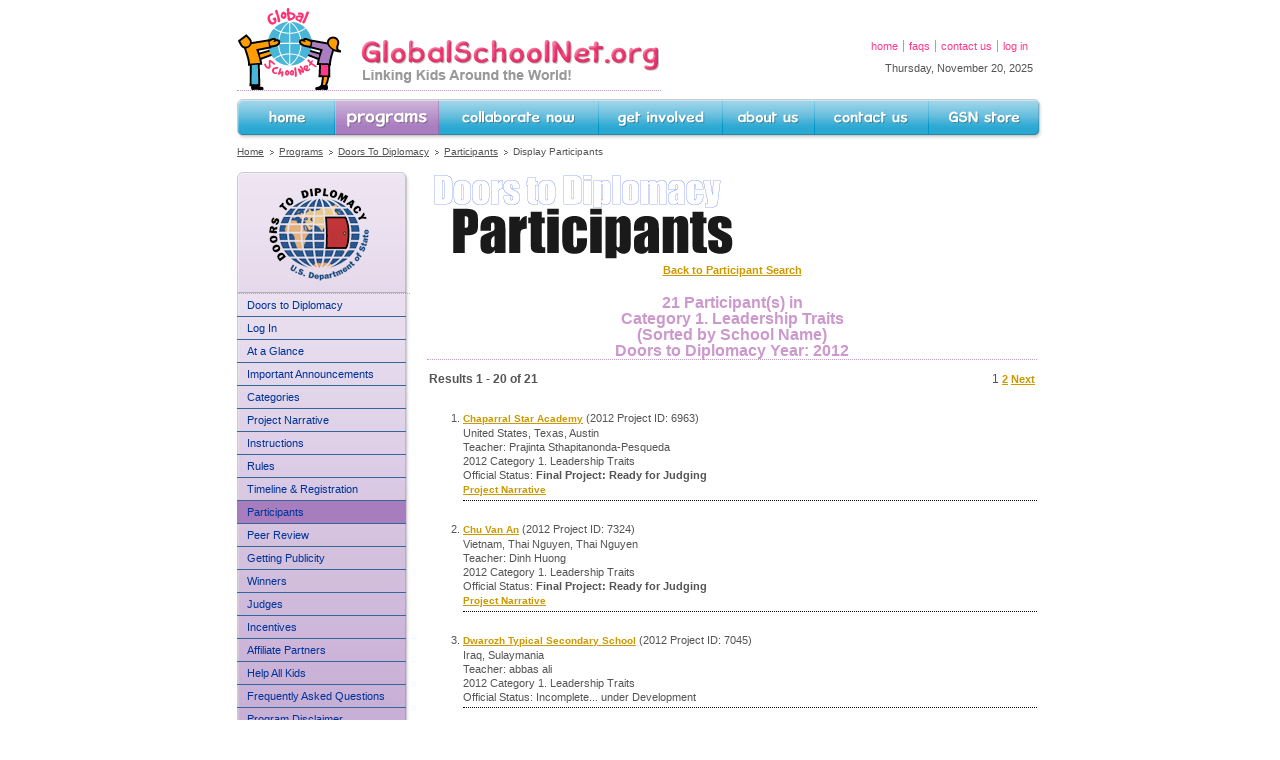

--- FILE ---
content_type: text/html;charset=UTF-8
request_url: http://globalschoolnet.org/gsndoors/people_display.cfm?projcat=1&action=bycat&year=2012&page=1
body_size: 49432
content:


		
		
		
		
		

  








	
	
	
	
	
	
		
		
	
	
	
	
		
		
			
			
		
		
		
		
		
		
		
		
		
		
		
		
		
		
		
		
				

		
		



		



<!DOCTYPE html PUBLIC "-//W3C//DTD XHTML 1.0 Transitional//EN" "http://www.w3.org/TR/xhtml1/DTD/xhtml1-transitional.dtd">
<html><head><meta http-equiv="X-UA-Compatible" content="IE=EmulateIE7" />
<meta http-equiv="Content-type" content="text/html; charset=utf-8" />
<meta http-equiv="Content-Language" content="en" />
<title>Global SchoolNet: Doors to Diplomacy: Participants</title>
<link rel="shortcut icon" href="/favicon.ico" type="image/x-icon" />
<link rel="icon" href="/favicon.ico" type="image/x-icon" />
<META NAME="Description" CONTENT="Global SchoolNet's mission is to support 21st century learning and improve academic performance through content driven collaboration. We engage educators and students in meaningful e-learning projects worldwide to develop science, math, literacy and communication skills, foster teamwork, civic responsibility and collaboration, encourage workforce preparedness and create multi-cultural understanding. Founded in 1984, GSN is a 501(c)3 non-profit education organization.">
<META NAME="KEYWORDS" CONTENT="blended learning, children, classroom, classroom connections, classroom projects, collaborate, collaboration, collaborative projects, community, connect, create, cross-platform, curriculum, cyberfair, diplomacy, distance learning, doors to diplomacy, education, elanguages, e-learning, electronic penpals, e-pals,friendship, friendship through education, global education, global learning, global schoolnet, global schoolhouse, GSN, international education, international projects, international partners, ipopp, lesson plans, OCL, multilingual, online collaborative projects, online expeditions, online learning, pbl,pen pals,project based learning, school, schoolnet, sharing, students, teacher, telecollaborate, telecollaboration, telecomputing, web 2.0 learning, youth">
<style type="text/css" media="all">
/* <![CDATA[ */
	/* hides from ie-mac \*/
		@import url("/layouts/standard/css/base.css");
	/* end hide from ie-mac */
/* ]]> */
</style>
<style type="text/css" media="all">
	/* <![CDATA[ */
		/* hides from ie-mac \*/
		@import url("/layouts/standard/css/programs/base.css");
		@import url("/layouts/standard/css/programs/doors.css");
		/* end hide from ie-mac */
	/* ]]> */
</style>
<!--[if IE 7]><style type="text/css">.clearfix {display:inline-block;}</style><![endif]-->
<!--[if lte IE 7]><style type="text/css">@import url("/layouts/standard/css/hacks-ie.css");</style><![endif]-->
<!--[if lte IE 6]><script src="/layouts/standard/js/navigation.js" type="text/javascript"></script><style type="text/css">@import url("/layouts/standard/css/hacks-ie6.css");</style><![endif]-->
<!--[if lt IE 6]><style type="text/css">@import url("/layouts/standard/css/hacks-ie5.css");</style><![endif]-->
<style type="text/css"> h1, h2, h3, h4 {color: #CC99CC; border-bottom: 1px dotted #CC99CC;}</style><meta name="robots" content="NOINDEX,NOFOLLOW"><script LANGUAGE="JavaScript"><!-- Begin
function popUp(URL) {
day = new Date();
id = day.getTime();
eval("page" + id + " = window.open(URL, '" + id + "', 'toolbar=0,scrollbars=1,location=0,statusbar=0,menubar=0,resizable=1,width=560,height=600,left = 10,top = 40');");
}
// End -->
</script>
<!-- AddThis Buttons -->
<script type="text/javascript">var addthis_config = {"data_track_clickback":true};</script>
<script type="text/javascript" src="http://s7.addthis.com/js/250/addthis_widget.js#pubid=ra-4de53ad341f5c57b"></script>
<!-- Google Analytics -->
<script type="text/javascript">
  var _gaq = _gaq || [];
  _gaq.push(['_setAccount', 'UA-19083577-1']);
  _gaq.push(['_trackPageview']);

  (function() {
    var ga = document.createElement('script'); ga.type = 'text/javascript'; ga.async = true;
    ga.src = ('https:' == document.location.protocol ? 'https://ssl' : 'http://www') + '.google-analytics.com/ga.js';
    var s = document.getElementsByTagName('script')[0]; s.parentNode.insertBefore(ga, s);
  })();
</script></head>
<body id="programs" class=" clearfix">
<a name="top"></a>
<!-- BEGIN div ID=BodyPageLayout --><div id="Bodyprograms">
<!-- BEGIN HEADER --><div id="Header">
<h1 id="Branding"><a href="http://globalschoolnet.org" title="GlobalSchoolNet.org -- Linking Kids Around the World!">GlobalSchoolNet.org -- Linking Kids Around the World!</a></h1>
<div id="TopMiniNav">

<div id="AddThis"><!-- AddThis Button BEGIN -->
<div class="addthis_toolbox addthis_default_style ">
<a class="addthis_button_preferred_1"></a>
<a class="addthis_button_preferred_2"></a>
<a class="addthis_button_preferred_3"></a>
<a class="addthis_button_preferred_4"></a>
<a class="addthis_button_compact"></a>
<a class="addthis_counter addthis_bubble_style"></a>
</div>
</div>
<ul id="Mini-Nav">
   <li class="first"><a href="/index.cfm">Home</a></li>
  
    <li><a href="/FAQs.cfm">FAQs</a></li>
    <li><a href="/contactus.cfm">Contact Us</a></li>
	<li><a href="/login/LoginForm.cfm">Log In</a></li>
</ul>

<p id="Todays-Date">Thursday, November 20, 2025</p>
</div>
</div><!-- END HEADER -->
<!-- BEGIN Top Nav--><div id="Main-Navigation">




<ul id="Nav-Bar">
 <li id="navHome"><a class="mainNavItem" id="L0Home" name="L0Home" title="Global SchoolNet - Home to collaborative learning!" href="http://globalschoolnet.org/index.cfm">Home</a>
    <ul class="subHome">
       <li><a class="subNavItem" id="L1QuikLogIn" name="L1QuikLogIn" title="Log In to Global SchoolNet" href="http://globalschoolnet.org/login/LoginForm.cfm">Log In</a></li>
       </li>
       </li>
       

  








	
	
	
	
	
	
		
		
	
	
	
	
		
		
			
			</li>
       

  








	
	
	
	
	
	
		
		
	
	
	
	
		
		
			
			</li>
    </ul></li>
 <li id="navPrograms"><a class="mainNavItem" id="L0Programs" name="L0Programs" title="Global SchoolNet spotlight programs" href="http://globalschoolnet.org/index.cfm?section=Programs">Programs</a>
    <ul class="subPrograms">
        <li><a class="subNavItem" id="L1USRussiaOpenDoors" name="L1USRussiaOpenDoors" title="US Russia Open Doors" href="http://globalschoolnet.org/gsncf/volunteerism/">US-Russia Open Doors</a> </li>
        <li><a class="subNavItem" id="L1cyberfair" name="L1cyberfair" title="Community-based, project design competition for schools worldwide" href="http://globalschoolnet.org/gsncf/">International CyberFair &nbsp; &gt; &gt;</a> 
          <ul class="subcyberfair">
            
            <li><a class="subNavItemL2" id="L2cfLogin" name="L2cfLogin" title="Log In to CyberFair" href="http://globalschoolnet.org/login/loginform.cfm">Log In</a></li>
            
             <li><a class="subNavItemL2" id="L2cfaglance" name="L2cfaglance" title="Quick Overview of International Schools CyberFair" href="http://globalschoolnet.org/gsncf/aglance.cfm">At a Glance</a></li> 
             <li><a class="subNavItemL2" id="L2cfannounce" name="L2cfannounce" title="Important announcements, information, and updates." href="http://globalschoolnet.org/gsncf/info/news.cfm">Important Announcements</a></li> 
             <li><a class="subNavItemL2" id="L2cfcategories" name="L2cfcategories" title="Select one of 8 CyberFair Project Categories" href="http://globalschoolnet.org/gsncf/categories/">Program Categories</a></li> 
             <li><a class="subNavItemL2" id="L2cfinstructions" name="L2cfinstructions" title="Instructions for Participating in CyberFair" href="http://globalschoolnet.org/gsncf/assignment.cfm">Instructions</a></li> 
             <li><a class="subNavItemL2" id="L2CFcontestrules" name="L2CFcontestrules" title="Important rules and regulations for CyberFair participants." href="http://globalschoolnet.org/gsncf/rules.cfm">Rules</a></li> 
             <li><a class="subNavItemL2" id="L2cftimeline" name="L2cftimeline" title="International School CyberFair Timeline and Registration" href="http://globalschoolnet.org/gsncf/timeline.cfm">Timeline and Registration</a></li> 
             <li><a class="subNavItemL2" id="L2cfparticipants" name="L2cfparticipants" title="View Participants in Current and Past Programs" href="http://globalschoolnet.org/gsncf/people.cfm">Participants</a></li> 
             <li><a class="subNavItemL2" id="L2cfpeerreview" name="L2cfpeerreview" title="International School CyberFair Peer Review Overview" href="http://globalschoolnet.org/gsncf/rubric/">Peer Review</a></li> 
             <li><a class="subNavItemL2" id="L2CFgettingPR" name="L2CFgettingPR" title="Helpful hints and tools to get prublicity for your project." href="http://globalschoolnet.org/gsncf/info/getpr.cfm">Getting Publicity</a></li> 
             <li><a class="subNavItemL2" id="L2cfwinners" name="L2cfwinners" title="View Previous Winners of International School CyberFair programs" href="http://globalschoolnet.org/gsncf/winners/">Winners</a></li> 
             <li><a class="subNavItemL2" id="L2cfjudges" name="L2cfjudges" title="Meet the International School CyberFair Distinguished Judges" href="http://globalschoolnet.org/gsncf/judges/index.cfm">Judges</a></li> 
             <li><a class="subNavItemL2" id="L2cfincentives" name="L2cfincentives" title="Discover Why Your Students Should Participate in CyberFair" href="http://globalschoolnet.org/gsncf/awards.cfm">Incentives</a></li> 
             <li><a class="subNavItemL2" id="L2cfaffiliatepartners" name="L2cfaffiliatepartners" title="Meet our International School CyberFair Partners" href="http://globalschoolnet.org/gsncf/affiliates.cfm">Affiliate Partners</a></li> 
             <li><a class="subNavItemL2" id="L2cfhelpallkids" name="L2cfhelpallkids" title="Find Out how You can Contribute to International School CyberFair" href="http://globalschoolnet.org/gsncf/helpus.cfm">Help All Kids</a></li> 
             <li><a class="subNavItemL2" id="L2cfcontactus" name="L2cfcontactus" title="Contact us About CyberFair Questions & Problems" href="http://globalschoolnet.org/gsncf/contact.cfm">Contact Us</a></li> 
             <li><a class="subNavItemL2" id="L2cffaq" name="L2cffaq" title="Frequently Asked Questions about CyberFair" href="http://globalschoolnet.org/gsncf/faq.cfm">Frequently Asked Questions</a></li> 
          </ul></li>
        <li><a class="subNavItem" id="L1expeditions" name="L1expeditions" title="Virutally follow real explorers as they travel to exotic locations" href="http://globalschoolnet.org/gsnexpeditions/">Online Expeditions &nbsp; &gt; &gt;</a> 
          <ul class="subexpeditions">
             <li><a class="subNavItemL2" id="L2expeditionstart" name="L2expeditionstart" title="Getting Started" href="http://globalschoolnet.org/gsnexpeditions/start.cfm">Getting Started</a></li> 
             <li><a class="subNavItemL2" id="L2expeditiontips" name="L2expeditiontips" title="Tips & Strategies" href="http://globalschoolnet.org/gsnexpeditions/tips.cfm">Tips & Strategies</a></li> 
             <li><a class="subNavItemL2" id="L2expeditionfaq" name="L2expeditionfaq" title="Frequently Asked Questions" href="http://globalschoolnet.org/gsnexpeditions/faqs.cfm">FAQ</a></li> 
             <li><a class="subNavItemL2" id="L2expeditionsnow" name="L2expeditionsnow" title="Featured online expeditions and virtual field trips." href="http://globalschoolnet.org/gsnexpeditions/OEfeatured.cfm">Featured Expeditions</a></li> 
             <li><a class="subNavItemL2" id="L2OEpast" name="L2OEpast" title="Completed online expeditions and virtual field trips." href="http://globalschoolnet.org/gsnexpeditions/OEpast.cfm">Completed Expeditions</a></li> 
             <li><a class="subNavItemL2" id="L2OEresources" name="L2OEresources" title="Resources for expeditions and virtual field trips." href="http://globalschoolnet.org/gsnexpeditions/OEresources.cfm">Expedition Resources</a></li> 
          </ul></li>
        <li><a class="subNavItem" id="L1doors" name="L1doors" title="Educational challenge about diplomacy for middle school & HS students" href="http://globalschoolnet.org/gsndoors/">Doors to Diplomacy &nbsp; &gt; &gt;</a> 
          <ul class="subdoors">
            
            <li><a class="subNavItemL2" id="L2doorsLogin" name="L2doorsLogin" title="Log In to Doors to Diplomacy" href="http://globalschoolnet.org/login/loginform.cfm">Log In</a></li>
            
             <li><a class="subNavItemL2" id="L2doorsaglance" name="L2doorsaglance" title="Quick Overview of the Doors to Diplomacy Program" href="http://globalschoolnet.org/gsndoors/aglance.cfm">At a Glance</a></li> 
             <li><a class="subNavItemL2" id="L2doorsannounce" name="L2doorsannounce" title="Important announcements, information and updates." href="http://globalschoolnet.org/gsndoors/info/news.cfm">Important Announcements</a></li> 
             <li><a class="subNavItemL2" id="L2doorscategories" name="L2doorscategories" title="Select One of 8 Doors to Diplmacy Project Categories" href="http://globalschoolnet.org/gsndoors/categories/">Categories</a></li> 
             <li><a class="subNavItemL2" id="L2doorsprojnar" name="L2doorsprojnar" title="Instructions for  Completing the Project Narrative" href="http://globalschoolnet.org/gsndoors/narrexplain.cfm">Project Narrative</a></li> 
             <li><a class="subNavItemL2" id="L2doorsinstructions" name="L2doorsinstructions" title="Instructions for Participating in Doors to Diplomacy" href="http://globalschoolnet.org/gsndoors/assignment.cfm">Instructions</a></li> 
             <li><a class="subNavItemL2" id="L2doorscontestrules" name="L2doorscontestrules" title="Very important competition rules and regulations." href="http://globalschoolnet.org/gsndoors/rules.cfm">Rules</a></li> 
             <li><a class="subNavItemL2" id="L2doorstimeline" name="L2doorstimeline" title="Doors to Diplomacy Timeline and Registration" href="http://globalschoolnet.org/gsndoors/timeline.cfm">Timeline & Registration</a></li> 
             <li><a class="subNavItemL2" id="L2doorsparticipants" name="L2doorsparticipants" title="View Participants in Current and Past Programs" href="http://globalschoolnet.org/gsndoors/people.cfm">Participants</a></li> 
             <li><a class="subNavItemL2" id="L2doorspeerreview" name="L2doorspeerreview" title="Doors to Diplomacy Peer Review Overview and Guidelines" href="http://globalschoolnet.org/gsndoors/rubric/index.cfm">Peer Review</a></li> 
             <li><a class="subNavItemL2" id="L2doorsgettingPR" name="L2doorsgettingPR" title="Helpful hints for getting media attention and publicity for your projects." href="http://globalschoolnet.org/gsndoors/info/getpr.cfm">Getting Publicity</a></li> 
             <li><a class="subNavItemL2" id="L2doorswinners" name="L2doorswinners" title="View Previous Winners of Doors to Diplomacy Programs" href="http://globalschoolnet.org/gsndoors/winners/">Winners</a></li> 
             <li><a class="subNavItemL2" id="L2doorsjudges" name="L2doorsjudges" title="Meet the Doors to Diplomacy Distinguished Judges" href="http://globalschoolnet.org/gsndoors/judges.cfm">Judges</a></li> 
             <li><a class="subNavItemL2" id="L2doorsincentives" name="L2doorsincentives" title="Discover Why Your Students Should Participate in Doors to Diplomacy" href="http://globalschoolnet.org/gsndoors/awards.cfm">Incentives</a></li> 
             <li><a class="subNavItemL2" id="L2doorsaffiliatepartners" name="L2doorsaffiliatepartners" title="Meet our Doors to Diplomacy Partners" href="http://globalschoolnet.org/gsndoors/affiliates.cfm">Affiliate Partners</a></li> 
             <li><a class="subNavItemL2" id="L2doorshelpallkids" name="L2doorshelpallkids" title="Find out How You can Contribute to Doors to Dipomacy" href="http://globalschoolnet.org/gsndoors/helpus.cfm">Help All Kids</a></li> 
             <li><a class="subNavItemL2" id="L2doorsfaq" name="L2doorsfaq" title="Frequently Asked Questions about Doors to Diplomacy" href="http://globalschoolnet.org/gsndoors/faq.cfm">Frequently Asked Questions</a></li> 
             <li><a class="subNavItemL2" id="L2D2Ddisclaimer" name="L2D2Ddisclaimer" title="Doors to Diplomacy Program Disclaimer" href="http://globalschoolnet.org/gsndoors/disclaimer.htm">Program Disclaimer</a></li> 
          </ul></li>
        <li><a class="subNavItem" id="L1geogame" name="L1geogame" title="Helping students learn about our world, maps, and its people" href="http://globalschoolnet.org/geogame/">GeoGame (Geography)</a> </li>
        <li><a class="subNavItem" id="L1newsday" name="L1newsday" title="Students collaboratively write and publish newspapers" href="http://globalschoolnet.org/gsnnewsday/">Newsday (Journalism)</a> </li>
        <li><a class="subNavItem" id="L1santa" name="L1santa" title="Holiday writing exchange project" href="http://globalschoolnet.org/gsnsanta/">Letters to Santa</a> </li>
        <li><a class="subNavItem" id="L1teacherawards" name="L1teacherawards" title="Extraordinary educators worldwide, distinguished in online collaboration" href="http://globalschoolnet.org/gsnaward/">GSN Teacher Awards</a> </li>
    </ul></li>
 <li id="navCollaborate"><a class="mainNavItem" id="L0Collaborate" name="L0Collaborate" title="Discover collaborative projects, tools & implementation strategies" href="http://globalschoolnet.org/index.cfm?section=Collaborate">Collaborate Now</a>
    <ul class="subCollaborate">
        <li><a class="subNavItem" id="L1gsntour" name="L1gsntour" title="Getting started with collaborative learning" href="http://globalschoolnet.org/gsntour/">Take a Tour of GSN</a> </li>
        <li><a class="subNavItem" id="L1projectsregistry" name="L1projectsregistry" title="GSN's Projects Registry: Project and Partner Announcements" href="http://globalschoolnet.org/gsnpr/">Find Partners or Projects</a> </li>
        <li><a class="subNavItem" id="L1gsnprojects" name="L1gsnprojects" title="Learn more about our featured projects and partner opportunities!" href="http://globalschoolnet.org/gsnprojects/">Featured Projects &nbsp; &gt; &gt;</a> 
          <ul class="subgsnprojects">
             <li><a class="subNavItemL2" id="L2cyberfaircollab" name="L2cyberfaircollab" title="International Schools CyberFair: Competition & Exhibition" href="http://globalschoolnet.org/gsncf/index.cfm">CyberFair International</a></li> 
             <li><a class="subNavItemL2" id="L2Doorscollab" name="L2Doorscollab" title="Doors to Diplomacy Scholarship Competition" href="http://globalschoolnet.org/doors/index.cfm">Doors to Diplomacy</a></li> 
             <li><a class="subNavItemL2" id="L2USRussiaDoors" name="L2USRussiaDoors" title="US Russia Open Doors" href="http://globalschoolnet.org/gsncf/volunteerism/">US-Russia Open Doors</a></li> 
             <li><a class="subNavItemL2" id="L2edutopia" name="L2edutopia" title="Edutopia Project Learning by George Lucas Education" href="http://globalschoolnet.org/gsnprojects/GLEF/index.cfm">Edutopia Project Learning</a></li> 
             <li><a class="subNavItemL2" id="L2google" name="L2google" title="Google Tools for Educators" href="http://globalschoolnet.org/gsnprojects/google/index.cfm">Google Tools for Educators</a></li> 
             <li><a class="subNavItemL2" id="L2SOP" name="L2SOP" title="Student Operated Press Writing Program" href="http://globalschoolnet.org/gsnprojects/SOP/index.cfm">Student Operated Press</a></li> 
          </ul></li>
        <li><a class="subNavItem" id="L1FTE" name="L1FTE" title="Friendship Thru Educ" href="http://globalschoolnet.org/gsnprojects/FTE/index.cfm">Friendship Thru Education &nbsp; &gt; &gt;</a> 
          <ul class="subFTE">
             <li><a class="subNavItemL2" id="L2FTE" name="L2FTE" title="Friendship Thru Educ" href="http://globalschoolnet.org/gsnprojects/FTE/index.cfm">Friendship Thru Education</a></li> 
          </ul></li>
        <li><a class="subNavItem" id="L1collaborationcenter" name="L1collaborationcenter" title="Free and low cost resources and tools that support collaborative learning" href="http://globalschoolnet.org/gsncenter/">Collaboration Center &nbsp; &gt; &gt;</a> 
          <ul class="subcollaborationcenter">
             <li><a class="subNavItemL2" id="L2collabtools" name="L2collabtools" title="Tools that Support Collaborative Learning" href="http://globalschoolnet.org/gsncenter/tools/index.cfm">Tools for Collaboration</a></li> 
             <li><a class="subNavItemL2" id="L2collabresources" name="L2collabresources" title="" href="http://globalschoolnet.org/gsncenter/resources/index.cfm">Resources for Collaboration</a></li> 
             <li><a class="subNavItemL2" id="L2collabcontent" name="L2collabcontent" title="" href="http://globalschoolnet.org/gsncenter/content/index.cfm">Content for Collaboration</a></li> 
          </ul></li>
        <li><a class="subNavItem" id="L1lists" name="L1lists" title="Participate in discussions or receive information on specific subjects" href="http://globalschoolnet.org/gsnlists/">News & Discussion Lists</a> </li>
    </ul></li>
 <li id="navGetInvolved"><a class="mainNavItem" id="L0GetInvolved" name="L0GetInvolved" title="Get Involved with Global SchoolNet Programs and Projects" href="http://globalschoolnet.org/index.cfm?section=GetInvolved">Get Involved</a>
    <ul class="subGetInvolved">
        <li><a class="subNavItem" id="L1donation" name="L1donation" title="Learn how to make a donation or support a specific GSN program" href="http://globalschoolnet.org/gsnmembers/contribute.cfm">Make a Donation</a> </li>
        <li><a class="subNavItem" id="L1member" name="L1member" title="Learn how you can become a member of Global SchoolNet" href="http://globalschoolnet.org/gsnmembers/">Become a GSN Member &nbsp; &gt; &gt;</a> 
          <ul class="submember">
            <li><a class="subNavItemL2" id="L2signup" name="L2signup" title="New member registration form" href="http://globalschoolnet.org/login/NewUserForm.cfm">Sign Up</a></li>
            <li><a class="subNavItemL2" id="L2memberlogin" name="L2memberlogin" title="Log In to this GSN Web site" href="http://globalschoolnet.org/login/LoginForm.cfm">Log in now</a></li>
            
            
             <li><a class="subNavItemL2" id="L2contribute" name="L2contribute" title="Make a tax-deductible contribution to GSN" href="http://globalschoolnet.org/gsnmembers/contribute.cfm">Contribute</a></li> 
             <li><a class="subNavItemL2" id="L2whysupportgsn" name="L2whysupportgsn" title="Why Support GSN" href="http://globalschoolnet.org/gsnmembers/whysupport.cfm">Why Support GSN?</a></li> 
             <li><a class="subNavItemL2" id="L2kudosforgsn" name="L2kudosforgsn" title="See what people are saying about GSN" href="http://globalschoolnet.org/gsnmembers/kudosforGSN.cfm">Kudos for GSN</a></li> 
             <li><a class="subNavItemL2" id="L2financialfacts" name="L2financialfacts" title="Financial Facts about GSN" href="http://globalschoolnet.org/gsnabout/aboutfinances.cfm">Financial Facts about GSN</a></li> 
             <li><a class="subNavItemL2" id="L2gsnstore" name="L2gsnstore" title="Global SchoolNet Online Store" href="http://globalschoolnet.org/gsnstore/">GSN Store</a></li> 
             <li><a class="subNavItemL2" id="L2memberfaq" name="L2memberfaq" title="Frequently Asked Questions about Membership in GSN" href="http://globalschoolnet.org/gsnmembers/faq.cfm">Membership FAQs</a></li> 
             <li><a class="subNavItemL2" id="L2membercontactus" name="L2membercontactus" title="" href="http://globalschoolnet.org/gsnmembers/contact.cfm">Contact Us</a></li> 
          </ul></li>
        <li><a class="subNavItem" id="L1sponsor" name="L1sponsor" title="Learn more about GSN sponsorship opportunities" href="http://globalschoolnet.org/gsnsponsor/index.cfm">Become a GSN Sponsor</a> </li>
        <li><a class="subNavItem" id="L1partner" name="L1partner" title="Learn more about GSN partnering opportunities" href="http://globalschoolnet.org/gsnpartner/index.cfm">Become a GSN Partner</a> </li>
        <li><a class="subNavItem" id="L1volunteer" name="L1volunteer" title="Learn more about volunteer opportunities" href="http://globalschoolnet.org/gsnvolunteer/index.cfm">Become a GSN Volunteer</a> </li>
        <li><a class="subNavItem" id="L1support" name="L1support" title="Learn more about why you should support Global SchoolNet" href="http://globalschoolnet.org/gsnmembers/whysupport.cfm">Why Support GSN?</a> </li>
        <li><a class="subNavItem" id="L1kudos" name="L1kudos" title="Read the nice things that are being said about Global SchoolNet!" href="http://globalschoolnet.org/gsnmembers/kudosforGSN.cfm">Kudos for GSN!</a> </li>
    </ul></li>
 <li id="navAboutUs"><a class="mainNavItem" id="L0AboutUs" name="L0AboutUs" title="Learn about the Global SchoolNet Foundation" href="http://globalschoolnet.org/index.cfm?section=AboutUs">About Us</a>
    <ul class="subAboutUs">
        <li><a class="subNavItem" id="L1news" name="L1news" title="Blogs, News, & Media" href="http://globalschoolnet.org/gsnabout/updates.cfm">Blog & News</a> </li>
        <li><a class="subNavItem" id="L1aboutservices" name="L1aboutservices" title="Services that Global SchoolNet provides" href="http://globalschoolnet.org/gsnabout/aboutservices.cfm">Our Services</a> </li>
        <li><a class="subNavItem" id="L1awards" name="L1awards" title="Global SchoolNet receives many awards and honors" href="http://globalschoolnet.org/gsnabout/aboutawards.cfm">Awards and Honors</a> </li>
        <li><a class="subNavItem" id="L1history" name="L1history" title="Global SchoolNet's Distinguished History" href="http://globalschoolnet.org/gsnabout/history/">GSN's History &nbsp; &gt; &gt;</a> 
          <ul class="subhistory">
             <li><a class="subNavItemL2" id="L2fredhistory" name="L2fredhistory" title="History of FrEdWriter and FrEdMail" href="http://globalschoolnet.org/gsnabout/history/fredhistory.cfm">FrEdWriter and FrEdMail</a></li> 
             <li><a class="subNavItemL2" id="L2legacy" name="L2legacy" title="Important projects from past years" href="http://globalschoolnet.org/gsnabout/history/legacy.cfm">Legacy GSN Projects</a></li> 
          </ul></li>
        <li><a class="subNavItem" id="L1team" name="L1team" title="Global SchoolNet's founders, leaders and board of directors" href="http://globalschoolnet.org/gsnabout/aboutteam.cfm">Global SchoolNet's Team &nbsp; &gt; &gt;</a> 
          <ul class="subteam">
             <li><a class="subNavItemL2" id="L2directors" name="L2directors" title="Board of Directors with a passion for collaboration" href="http://globalschoolnet.org/gsnabout/gsnboard.cfm">Board of Directors</a></li> 
             <li><a class="subNavItemL2" id="L2partners" name="L2partners" title="Global SchoolNet's featured partners" href="http://globalschoolnet.org/gsnabout/partners/index.cfm">Partners</a></li> 
             <li><a class="subNavItemL2" id="L2sponsors" name="L2sponsors" title="Supporters and sponsors of Global SchoolNet" href="http://globalschoolnet.org/gsnabout/aboutclients.cfm">Sponsors</a></li> 
             <li><a class="subNavItemL2" id="L2affiliates" name="L2affiliates" title="International Affiliates" href="http://globalschoolnet.org/gsnabout/affiliates/index.cfm">International Affiliates</a></li> 
          </ul></li>
        <li><a class="subNavItem" id="L1media" name="L1media" title="Movies, videos & presentations about Global SchoolNet" href="http://globalschoolnet.org/gsnabout/movies/index.cfm">Media, Audio, Video &nbsp; &gt; &gt;</a> 
          <ul class="submedia">
             <li><a class="subNavItemL2" id="L2audio" name="L2audio" title="Listen to What We Are Talking About" href="http://globalschoolnet.org/gsnabout/movies/audio/index.cfm">Audio Clips</a></li> 
             <li><a class="subNavItemL2" id="L2photos" name="L2photos" title="Global SchoolNet's Photo Gallery" href="http://globalschoolnet.org/gsnabout/photos/index.cfm">Photo Gallery</a></li> 
             <li><a class="subNavItemL2" id="L2presentations" name="L2presentations" title="Presentations featuring Global SchoolNet programs." href="http://globalschoolnet.org/gsnabout/presentations/index.cfm">Presentations</a></li> 
             <li><a class="subNavItemL2" id="L2videos" name="L2videos" title="Our movies and videos" href="http://globalschoolnet.org/gsnabout/movies/index.cfm">Videos & movies</a></li> 
          </ul></li>
        <li><a class="subNavItem" id="L1financial" name="L1financial" title="GSN's 501(c)(3) non-profit" href="http://globalschoolnet.org/gsnabout/aboutfinances.cfm">Financial Facts</a> </li>
        <li><a class="subNavItem" id="L1privacypolicy" name="L1privacypolicy" title="GSN respects your privacy: view our policy" href="http://globalschoolnet.org/gsnsite/privacypolicy.cfm">Privacy Policy</a> </li>
        <li><a class="subNavItem" id="L1faqs" name="L1faqs" title="Frequently Asked Questions" href="http://globalschoolnet.org/FAQs.cfm">Frequently Asked Questions</a> </li>
        <li><a class="subNavItem" id="L1termsandconditions" name="L1termsandconditions" title="Terms and Conditions of your use of this web site" href="http://globalschoolnet.org/gsnsite/termsandconditions.cfm">Terms and Conditions</a> </li>
        <li><a class="subNavItem" id="L1linktous" name="L1linktous" title="Link to GSN and obtain permission to use or cite G" href="http://globalschoolnet.org/gsnsite/linktogsn.cfm">Link to Us</a> </li>
    </ul></li>
 <li id="navContactus"><a class="mainNavItem" id="L0Contactus" name="L0Contactus" title="Contact us at Global SchoolNet!" href="http://globalschoolnet.org/contactus.cfm">Contact Us</a></li>
 <li id="navStore"><a class="mainNavItem" id="L0Store" name="L0Store" title="Purchase software, magazines and promotional items at the GSN store!" href="http://globalschoolnet.org/index.cfm?section=Store">GSN Store</a>
    <ul class="subStore">
        <li><a class="subNavItem" id="L1gsnlogoitems" name="L1gsnlogoitems" title="GSN Store Logo Items" href="http://globalschoolnet.org/gsnstore/gsnlogoitems.cfm">GSN Logo Items</a> </li>
        <li><a class="subNavItem" id="L1cflogoitems" name="L1cflogoitems" title="GSN Store CyberFair Items" href="http://globalschoolnet.org/gsnstore/cflogoitems.cfm">CyberFair logo items</a> </li>
    </ul></li>
</div><!-- END TOP NAV -->

<ul id="Breadcrumbs">
<li class="first"><a id="HomeBC0" name="HomeBC0" title="Global SchoolNet - Home to collaborative learning!" href="/index.cfm">Home</a></li>
<li><a id="ProgramsBC1" name="ProgramsBC1" title="Global SchoolNet spotlight programs" href="/index.cfm?section=Programs" title="">Programs</a></li>
<li><a id="doorsBC2" name="doorsBC2" title="Educational challenge about diplomacy for middle school & HS students" href="/gsndoors/" title="">Doors to Diplomacy</a></li>
<li><a id="doorsparticipantsBC3" name="doorsparticipantsBC3" title="View Participants in Current and Past Programs" href="/gsndoors/people.cfm" title="">Participants</a></li>
<li>Display Participants</li>
</ul>

<!-- BEGIN div navtypeBODY --><div ID="twocolbody"><!-- BEGIN DIV primary-content --><div id="Primary-Content"><div class="doors">


<!-- BEGIN PAGE CONTENT -->



<img src="images/sections/Participants.gif" alt="Doors to Diplomacy Participants" border="0" height="90" width="309">



<div id="oldgsn" class="doors">

<p align="center"><a HREF="people.cfm">Back to Participant Search</a></p>
<h3 align="center">21 Participant(s) in<br>Category 1. Leadership Traits<br>(Sorted by School Name)<br>Doors to Diplomacy Year: 2012</h3>


	<table border="0" width="100%">
					<tr><td align="left">
						<strong>Results&nbsp;1&nbsp;-&nbsp;20&nbsp;of&nbsp;21</b></font>
					</td><td align="right"> 1 <a href='people_display.cfm?projcat=1&action=bycat&year=2012&page=2'>2</a>&nbsp;<a href="people_display.cfm?projcat=1&action=bycat&year=2012&page=2"><b>Next</b></a></td></tr></table>
	
	<ol start="1" style="margin-left: 3em;">
	
		<br />
		<li style="font-size: 0.9em; margin-top: .5em; padding-bottom: 3px; border-bottom: dotted 1px black;"><a HREF="project_detail.cfm?projectID=6963" style="font-size: .95em;">Chaparral Star Academy</a>
		(2012 Project ID: 6963)
		<br> United States, Texas, Austin
		<br>Teacher: Prajinta Sthapitanonda-Pesqueda
		<br>2012 Category 1. Leadership Traits
		<br>Official Status:
		<strong>Final Project: Ready for Judging</strong>
		
		
			<br><a HREF="narrative_view.cfm?pID=6963" target="_blank" style="font-size: .95em;">Project Narrative</a>
		</li>
	
		<br />
		<li style="font-size: 0.9em; margin-top: .5em; padding-bottom: 3px; border-bottom: dotted 1px black;"><a HREF="project_detail.cfm?projectID=7324" style="font-size: .95em;">Chu Van An</a>
		(2012 Project ID: 7324)
		<br>Vietnam, Thai Nguyen, Thai Nguyen
		<br>Teacher: Dinh Huong
		<br>2012 Category 1. Leadership Traits
		<br>Official Status:
		<strong>Final Project: Ready for Judging</strong>
		
		
			<br><a HREF="narrative_view.cfm?pID=7324" target="_blank" style="font-size: .95em;">Project Narrative</a>
		</li>
	
		<br />
		<li style="font-size: 0.9em; margin-top: .5em; padding-bottom: 3px; border-bottom: dotted 1px black;"><a HREF="project_detail.cfm?projectID=7045" style="font-size: .95em;">Dwarozh Typical Secondary School</a>
		(2012 Project ID: 7045)
		<br>Iraq, Sulaymania
		<br>Teacher: abbas ali
		<br>2012 Category 1. Leadership Traits
		<br>Official Status:
		Incomplete... under Development
		</li>
	
		<br />
		<li style="font-size: 0.9em; margin-top: .5em; padding-bottom: 3px; border-bottom: dotted 1px black;"><a HREF="project_detail.cfm?projectID=7118" style="font-size: .95em;">Hwa Chong Institution</a>
		(2012 Project ID: 7118)
		<br>Singapore, Singapore, Singapore
		<br>Teacher: Paul Ho
		<br>2012 Category 1. Leadership Traits
		<br>Official Status:
		<strong>Final Project: Ready for Judging</strong>
		
		
			<br><a HREF="narrative_view.cfm?pID=7118" target="_blank" style="font-size: .95em;">Project Narrative</a>
		</li>
	
		<br />
		<li style="font-size: 0.9em; margin-top: .5em; padding-bottom: 3px; border-bottom: dotted 1px black;"><a HREF="project_detail.cfm?projectID=7001" style="font-size: .95em;">Nikola Vaptsarov Vocational School, Radomir</a>
		(2012 Project ID: 7001)
		<br>Bulgaria, Radomir
		<br>Teacher: Mariana Kolarska
		<br>2012 Category 1. Leadership Traits
		<br>Official Status:
		Incomplete... under Development
		</li>
	
		<br />
		<li style="font-size: 0.9em; margin-top: .5em; padding-bottom: 3px; border-bottom: dotted 1px black;"><a HREF="project_detail.cfm?projectID=6928" style="font-size: .95em;">RYAN INTERNATIONAL SCHOOL</a>
		(2012 Project ID: 6928)
		<br>India, GREATER NOIDA
		<br>Teacher: bindu koshy
		<br>2012 Category 1. Leadership Traits
		<br>Official Status:
		Incomplete... under Development
		
		</li>
	
		<br />
		<li style="font-size: 0.9em; margin-top: .5em; padding-bottom: 3px; border-bottom: dotted 1px black;"><a HREF="project_detail.cfm?projectID=6940" style="font-size: .95em;">RYAN INTERNATIONAL SCHOOL, CHEMBUR</a>
		(2012 Project ID: 6940)
		<br>India, MUMBAI
		<br>Teacher: MADHURI SAMANT
		<br>2012 Category 1. Leadership Traits
		<br>Official Status:
		<strong>Final Project: Ready for Judging</strong>
		
		
			<br><a HREF="narrative_view.cfm?pID=6940" target="_blank" style="font-size: .95em;">Project Narrative</a>
		</li>
	
		<br />
		<li style="font-size: 0.9em; margin-top: .5em; padding-bottom: 3px; border-bottom: dotted 1px black;"><a HREF="project_detail.cfm?projectID=7279" style="font-size: .95em;">Saint Louis University Laboratory High School</a>
		(2012 Project ID: 7279)
		<br>Philippines, Benguet, Baguio City
		<br>Teacher: Vincent Tabor
		<br>2012 Category 1. Leadership Traits
		<br>Official Status:
		<strong>Final Project: Ready for Judging</strong>
		
		
			<br><a HREF="narrative_view.cfm?pID=7279" target="_blank" style="font-size: .95em;">Project Narrative</a>
		</li>
	
		<br />
		<li style="font-size: 0.9em; margin-top: .5em; padding-bottom: 3px; border-bottom: dotted 1px black;"><a HREF="project_detail.cfm?projectID=7283" style="font-size: .95em;">Saint Louis University Laboratory High School</a>
		(2012 Project ID: 7283)
		<br>Philippines, Benguet, Baguio City
		<br>Teacher: Vincent Tabor
		<br>2012 Category 1. Leadership Traits
		<br>Official Status:
		<strong>Final Project: Ready for Judging</strong>
		
		
			<br><a HREF="narrative_view.cfm?pID=7283" target="_blank" style="font-size: .95em;">Project Narrative</a>
		</li>
	
		<br />
		<li style="font-size: 0.9em; margin-top: .5em; padding-bottom: 3px; border-bottom: dotted 1px black;"><a HREF="project_detail.cfm?projectID=7263" style="font-size: .95em;">Saint Louis University Laboratory High School</a>
		(2012 Project ID: 7263)
		<br>Philippines, Benguet, Baguio City
		<br>Teacher: Vincent Tabor
		<br>2012 Category 1. Leadership Traits
		<br>Official Status:
		<strong>Final Project: Ready for Judging</strong>
		
		
			<br><a HREF="narrative_view.cfm?pID=7263" target="_blank" style="font-size: .95em;">Project Narrative</a>
		</li>
	
		<br />
		<li style="font-size: 0.9em; margin-top: .5em; padding-bottom: 3px; border-bottom: dotted 1px black;"><a HREF="project_detail.cfm?projectID=7289" style="font-size: .95em;">Saint Louis University Laboratory High School</a>
		(2012 Project ID: 7289)
		<br>Philippines, Benguet, Baguio City
		<br>Teacher: Vincent Tabor
		<br>2012 Category 1. Leadership Traits
		<br>Official Status:
		<strong>Final Project: Ready for Judging</strong>
		
		
			<br><a HREF="narrative_view.cfm?pID=7289" target="_blank" style="font-size: .95em;">Project Narrative</a>
		</li>
	
		<br />
		<li style="font-size: 0.9em; margin-top: .5em; padding-bottom: 3px; border-bottom: dotted 1px black;"><a HREF="project_detail.cfm?projectID=7276" style="font-size: .95em;">Saint Louis University Laboratory High School</a>
		(2012 Project ID: 7276)
		<br>Philippines, Benguet, Baguio City
		<br>Teacher: Vincent Tabor
		<br>2012 Category 1. Leadership Traits
		<br>Official Status:
		<strong>Final Project: Ready for Judging</strong>
		
		
			<br><a HREF="narrative_view.cfm?pID=7276" target="_blank" style="font-size: .95em;">Project Narrative</a>
		</li>
	
		<br />
		<li style="font-size: 0.9em; margin-top: .5em; padding-bottom: 3px; border-bottom: dotted 1px black;"><a HREF="project_detail.cfm?projectID=7229" style="font-size: .95em;">Saint Louis University Laboratory High School</a>
		(2012 Project ID: 7229)
		<br>Philippines, Benguet, Baguio City
		<br>Teacher: Vincent Tabor
		<br>2012 Category 1. Leadership Traits
		<br>Official Status:
		<strong>Final Project: Ready for Judging</strong>
		
		
			<br><a HREF="narrative_view.cfm?pID=7229" target="_blank" style="font-size: .95em;">Project Narrative</a>
		</li>
	
		<br />
		<li style="font-size: 0.9em; margin-top: .5em; padding-bottom: 3px; border-bottom: dotted 1px black;"><a HREF="project_detail.cfm?projectID=7230" style="font-size: .95em;">Saint Louis University Laboratory High School</a>
		(2012 Project ID: 7230)
		<br>Philippines, Benguet, Baguio City
		<br>Teacher: Vincent Tabor
		<br>2012 Category 1. Leadership Traits
		<br>Official Status:
		<strong>Final Project: Ready for Judging</strong>
		
		
			<br><a HREF="narrative_view.cfm?pID=7230" target="_blank" style="font-size: .95em;">Project Narrative</a>
		</li>
	
		<br />
		<li style="font-size: 0.9em; margin-top: .5em; padding-bottom: 3px; border-bottom: dotted 1px black;"><a HREF="project_detail.cfm?projectID=7267" style="font-size: .95em;">Saint Louis University Laboratory High School</a>
		(2012 Project ID: 7267)
		<br>Philippines, Benguet, Baguio City
		<br>Teacher: Vincent Tabor
		<br>2012 Category 1. Leadership Traits
		<br>Official Status:
		<strong>Final Project: Ready for Judging</strong>
		
		
			<br><a HREF="narrative_view.cfm?pID=7267" target="_blank" style="font-size: .95em;">Project Narrative</a>
		</li>
	
		<br />
		<li style="font-size: 0.9em; margin-top: .5em; padding-bottom: 3px; border-bottom: dotted 1px black;"><a HREF="project_detail.cfm?projectID=7114" style="font-size: .95em;">San Diego Riverside Charter School</a>
		(2012 Project ID: 7114)
		<br> United States, New Mexico, Jemez Pueblo
		<br>Teacher: Carrie Young
		<br>2012 Category 1. Leadership Traits
		<br>Official Status:
		Project-In-Progress
		
		
			<br><a HREF="narrative_view.cfm?pID=7114" target="_blank" style="font-size: .95em;">Project Narrative</a>
		</li>
	
		<br />
		<li style="font-size: 0.9em; margin-top: .5em; padding-bottom: 3px; border-bottom: dotted 1px black;"><a HREF="project_detail.cfm?projectID=7211" style="font-size: .95em;">SCIS</a>
		(2012 Project ID: 7211)
		<br>China, Shanghai
		<br>Teacher: Amy Brill Brill
		<br>2012 Category 1. Leadership Traits
		<br>Official Status:
		<strong>Final Project: Ready for Judging</strong>
		
		
			<br><a HREF="narrative_view.cfm?pID=7211" target="_blank" style="font-size: .95em;">Project Narrative</a>
		</li>
	
		<br />
		<li style="font-size: 0.9em; margin-top: .5em; padding-bottom: 3px; border-bottom: dotted 1px black;"><a HREF="project_detail.cfm?projectID=7051" style="font-size: .95em;">sefkat koleji</a>
		(2012 Project ID: 7051)
		<br>Turkey, istanbul, istanbul
		<br>Teacher: hatice bilici
		<br>2012 Category 1. Leadership Traits
		<br>Official Status:
		Incomplete... under Development
		
		</li>
	
		<br />
		<li style="font-size: 0.9em; margin-top: .5em; padding-bottom: 3px; border-bottom: dotted 1px black;"><a HREF="project_detail.cfm?projectID=6990" style="font-size: .95em;">SMA MUHAMMADIYAH 1 YOGYAKARTA</a>
		(2012 Project ID: 6990)
		<br>Indonesia, D.I. YOGYAKARTA, YOGYAKARTA
		<br>Teacher: Nurdin Somantri
		<br>2012 Category 1. Leadership Traits
		<br>Official Status:
		Incomplete... under Development
		</li>
	
		<br />
		<li style="font-size: 0.9em; margin-top: .5em; padding-bottom: 3px; border-bottom: dotted 1px black;"><a HREF="project_detail.cfm?projectID=6915" style="font-size: .95em;">St. Xavier's High School, MIDC, Hingna, Nagpur.</a>
		(2012 Project ID: 6915)
		<br>India, Maharashtra, Nagpur.
		<br>Teacher: Anand Ghodki
		<br>2012 Category 1. Leadership Traits
		<br>Official Status:
		Project-In-Progress
		
		
			<br><a HREF="narrative_view.cfm?pID=6915" target="_blank" style="font-size: .95em;">Project Narrative</a>
		</li>
	
	</ol>

	<table border="0" width="100%">
					<tr><td align="left">
						<strong>Results&nbsp;1&nbsp;-&nbsp;20&nbsp;of&nbsp;21</b></font>
					</td><td align="right"> 1 <a href='people_display.cfm?projcat=1&action=bycat&year=2012&page=2'>2</a>&nbsp;<a href="people_display.cfm?projcat=1&action=bycat&year=2012&page=2"><b>Next</b></a></td></tr></table>
	<p align="center"><a HREF="people.cfm">Back to Participant Search</a></p>



</div>




</div><!-- END doors --></div><!-- END div id=primary-content --></div><!-- END div id=navtypeBODY -->

<!-- BEGIN FOOTER INCLUDE 2- nav/programs/doors.cfm -->
	<div id="leftnavbartwocol">
		
	
	
			<div id="Section-Nav">
			<h3 id="Doors-to-Diplomacy">US Department of State Doors to Diplomacy</h3>
			<ul>
				

	
	 
	
	
	
	
	

	
	
		
  <li><a id="doors" name="doors" title="Educational challenge about diplomacy for middle school & HS students" href="http://globalschoolnet.org/gsndoors/">Doors to Diplomacy</a></li>
	
	
	
	
  <li><a id="doorsLogin" name="doorsLogin" title="Log In to Doors to Diplomacy" href="http://globalschoolnet.org/login/loginform.cfm">Log In</a></li>
	
	
	
	
  <li><a id="doorsaglance" name="doorsaglance" title="Quick Overview of the Doors to Diplomacy Program" href="http://globalschoolnet.org/gsndoors/aglance.cfm">At a Glance</a></li>
  <li><a id="doorsannounce" name="doorsannounce" title="Important announcements, information and updates." href="http://globalschoolnet.org/gsndoors/info/news.cfm">Important Announcements</a></li>
  <li><a id="doorscategories" name="doorscategories" title="Select One of 8 Doors to Diplmacy Project Categories" href="http://globalschoolnet.org/gsndoors/categories/">Categories</a></li>
  <li><a id="doorsprojnar" name="doorsprojnar" title="Instructions for  Completing the Project Narrative" href="http://globalschoolnet.org/gsndoors/narrexplain.cfm">Project Narrative</a></li>
  <li><a id="doorsinstructions" name="doorsinstructions" title="Instructions for Participating in Doors to Diplomacy" href="http://globalschoolnet.org/gsndoors/assignment.cfm">Instructions</a></li>
  <li><a id="doorscontestrules" name="doorscontestrules" title="Very important competition rules and regulations." href="http://globalschoolnet.org/gsndoors/rules.cfm">Rules</a></li>
  <li><a id="doorstimeline" name="doorstimeline" title="Doors to Diplomacy Timeline and Registration" href="http://globalschoolnet.org/gsndoors/timeline.cfm">Timeline & Registration</a></li>
  <li class="selected">Participants</li>
  <li><a id="doorspeerreview" name="doorspeerreview" title="Doors to Diplomacy Peer Review Overview and Guidelines" href="http://globalschoolnet.org/gsndoors/rubric/index.cfm">Peer Review</a></li>
  <li><a id="doorsgettingPR" name="doorsgettingPR" title="Helpful hints for getting media attention and publicity for your projects." href="http://globalschoolnet.org/gsndoors/info/getpr.cfm">Getting Publicity</a></li>
  <li><a id="doorswinners" name="doorswinners" title="View Previous Winners of Doors to Diplomacy Programs" href="http://globalschoolnet.org/gsndoors/winners/">Winners</a></li>
  <li><a id="doorsjudges" name="doorsjudges" title="Meet the Doors to Diplomacy Distinguished Judges" href="http://globalschoolnet.org/gsndoors/judges.cfm">Judges</a></li>
  <li><a id="doorsincentives" name="doorsincentives" title="Discover Why Your Students Should Participate in Doors to Diplomacy" href="http://globalschoolnet.org/gsndoors/awards.cfm">Incentives</a></li>
  <li><a id="doorsaffiliatepartners" name="doorsaffiliatepartners" title="Meet our Doors to Diplomacy Partners" href="http://globalschoolnet.org/gsndoors/affiliates.cfm">Affiliate Partners</a></li>
  <li><a id="doorshelpallkids" name="doorshelpallkids" title="Find out How You can Contribute to Doors to Dipomacy" href="http://globalschoolnet.org/gsndoors/helpus.cfm">Help All Kids</a></li>
  <li><a id="doorsfaq" name="doorsfaq" title="Frequently Asked Questions about Doors to Diplomacy" href="http://globalschoolnet.org/gsndoors/faq.cfm">Frequently Asked Questions</a></li>
  <li><a id="D2Ddisclaimer" name="D2Ddisclaimer" title="Doors to Diplomacy Program Disclaimer" href="http://globalschoolnet.org/gsndoors/disclaimer.htm">Program Disclaimer</a></li>
	

				
			</ul>
			</div>
			
			
			



		



	</div>
	

<!-- END FOOTER INCLUDE 2- nav/programs/doors.cfm -->
	<div class="clearfix"></div>
<!-- 
	BEGIN FOOTER 
-->	
	<div id="Footer">
		<div class="gutter">
			<ul id="Text-Navigation"><li class="first"><a name="Home" id="Home" href="/index.cfm" title="Global SchoolNet - Home to collaborative learning!">Home</a></li><li><a name="Programs" id="Programs" href="/index.cfm?section=Programs" title="Global SchoolNet spotlight programs">Programs</a></li><li><a name="Collaborate" id="Collaborate" href="/index.cfm?section=Collaborate" title="Discover collaborative projects, tools & implementation strategies">Collaborate Now</a></li><li><a name="GetInvolved" id="GetInvolved" href="/index.cfm?section=GetInvolved" title="Get Involved with Global SchoolNet Programs and Projects">Get Involved</a></li><li><a name="AboutUs" id="AboutUs" href="/index.cfm?section=AboutUs" title="Learn about the Global SchoolNet Foundation">About Us</a></li><li><a name="Contactus" id="Contactus" href="/contactus.cfm" title="Contact us at Global SchoolNet!">Contact Us</a></li><li><a name="Store" id="Store" href="/index.cfm?section=Store" title="Purchase software, magazines and promotional items at the GSN store!">GSN Store</a></li>
			</ul>
			<ul id="Policies"><li><a name="privacypolicy" id="privacypolicy" href="/gsnsite/privacypolicy.cfm" title="GSN respects your privacy: view our policy">Privacy Policy</a></li><li><a name="linktous" id="linktous" href="/gsnsite/linktogsn.cfm" title="Link to GSN and obtain permission to use or cite G">Link to Us</a></li><li><a name="termsandconditions" id="termsandconditions" href="/gsnsite/termsandconditions.cfm" title="Terms and Conditions of your use of this web site">Terms and Conditions</a></li>
			</ul>
			<p id="Copyright">&copy; 1990-2025 Global SchoolNet. All rights reserved.</p>	
		</div>
	</div>
<!-- 
	END FOOTER
-->
</div><!-- END div ID=BodyPageLayout -->
</div></div></div><!-- few extra just to make sure -->
<br clear="all" />
</body>
</html>





<!-- AddThis Button END -->






--- FILE ---
content_type: text/css
request_url: http://globalschoolnet.org/layouts/standard/css/base.css
body_size: 1043
content:
/* -----------------------------------------------------------------------------

Title : Base Style Sheet
Version: 1.0
Author: Paulo Elias
Author URI: http://www.prkreative.com/

	This stylesheet is used to import CSS files. To incorporate new styles use the
	following: @import "file.css";
	
Created : 2006.11.02
Modified : 2006.11.09

----------------------------------------------------------------------------- */
/* ----- TEXT ----- */
@import url("type.css");

/* ----- COLORS AND BACKGROUNDS ----- */
@import url("color.css");

/* ----- HEADINGS ----- */
@import url("headings.css");

/* ----- FORMS ----- */
@import url("forms.css");

/* ----- FEATURED LINKS ----- */
@import url("featured-links.css");

/* ----- QUOTES ----- */
@import url("quotes.css");

/* ----- NAVIGATION ----- */
@import url("navigation.css");

/* ----- LAYOUT ----- */
@import url("layout.css");

/* -----  GSN's ADD-ONs ----- */
@import url("gsnstyles.css");

/* ----- BROSWER HACKS ----- */
@import url("hacks.css");

--- FILE ---
content_type: text/css
request_url: http://globalschoolnet.org/layouts/standard/css/programs/base.css
body_size: 540
content:
/* -----------------------------------------------------------------------------

Title : Base Style Sheet
Version: 1.0
Author: Paulo Elias
Author URI: http://www.prkreative.com/

	This stylesheet is used to import CSS files. To incorporate new styles use the
	following: @import "file.css";
	
Created : 2006.11.06
Modified : 2006.11.09

----------------------------------------------------------------------------- */
/* ----- LAYOUT ----- */
@import url("nav.css");

/* ----- LAYOUT ----- */
@import url("layout.css");


--- FILE ---
content_type: text/css
request_url: http://globalschoolnet.org/layouts/standard/css/programs/doors.css
body_size: 186
content:
----------------------------------------------------------------------------- */
/*	NO UNIQUE CONTENT
----------------------------------------------------------------------------- */


--- FILE ---
content_type: text/css
request_url: http://globalschoolnet.org/layouts/standard/css/type.css
body_size: 9131
content:
/* -----------------------------------------------------------------------------

Title : Typography Style Sheet
Version : 1.0
Author : Paulo Elias
URL : http://www.prkreative.com/

	Description: CSS contained herein controls fonts, font-sizes, and 
	line-height.

Created : 2006.07.09
Modified : 2006.07.09

----------------------------------------------------------------------------- */
/* GLOBAL ELEMENTS
----------------------------------------------------------------------------- */
/* WE WILL RESET THE BASE FONT TO 10px BY SETTING THE FONT-SIZE IN THE BODY TO
62.5%. WHEN WE WANT TO RESIZE OTHER FONT ELEMENTS WE CAN USE EMs. WATCH OUT
FOR INHERITANCE! */
body
{
	font-size: 62.5%;
	font-family: Verdana, Arial, helvetica, sans-serif;
}
	h2, h3, h4
	{
		margin: 0 0 0.6em;
		font-weight: bold;
	}
	h5, h6
	{
		margin: 0 0 0.3em;
		font-weight: normal;
	}
	h2
	{
		font-size: 1.4em;
	}
	h3
	{
		font-size: 1.3em;
	}
	h4, h5, h6
	{
		font-size: 1.2em;
	}
	h5
	{
		text-decoration: underline;
	}
	h6
	{
		font-style: italic;
	}
	p
	{
		margin: 0 0 1.3em;
		font-size: 1.2em;
		line-height: 1.4em;
	}
	ul
	{
		list-style: none;
	}
	/* DUE TO INHERITANCE WE NEED TO REDUCE THE FONT SIZE FOR THESE ELEMENTS */
	input, select,
	th, td
	{
		font-size: 1.0em;
	}
div.login form input#Username,
div.login form input#Password,
div.newsletter form input#Email
	{
		font-size: 1.25em;
	}
	
	dl 
	{
		margin: 0 0 1.2em 0;
	}
	dl, dl dt, dl dd
	{
		font-size: 1.1em;
		line-height: 1.3em;
	}
	dl dt 
	{
		margin: .6em 0 0 1em;
	}
	dl dd
	{
		margin: 0 0 .1em 2em;
		list-style: square;
		display: list-item;
	}
	
	/*		REMOVE THE HAND CURSOR FROM SELECTED LINKS TO LOOK LIKE THE LINK CAN'T
			BE CLICKED
	----------------------------------------------------------------------------- */
	a.selected
	{
		cursor: default;
	}
/* 	LINKS
----------------------------------------------------------------------------- */
a,
a:visited,
div#News a,
div#Views a,
div#News a:visited,
div#Views a:visited,
div#Sidebar .box form a
{
	font-weight: bold;
}
div#Bodyprograms div#Primary-Content a,
div#Bodyprograms div#rightnavbar a
{
	font-weight: normal; 
}
/* -----------------------------------------------------------------------------
	HEADER
----------------------------------------------------------------------------- */
ul#Mini-Nav li a
{
	text-transform: lowercase;
	text-decoration: none;
}
ul#Mini-Nav li a,
p#Todays-Date
{
	font: normal 1.1em Verdana, Arial, helvetica, sans-serif;
}
/* -----------------------------------------------------------------------------
	MAIN NAVIGATION AND DROPDOWNS
----------------------------------------------------------------------------- */
ul#Nav-Bar li ul li
{
	font: bold 1em Arial, sans-serif;
}
/* -----------------------------------------------------------------------------
	PRIMARY CONTENT
----------------------------------------------------------------------------- */
/*		homepage SPECIFIC ELEMENTS
----------------------------------------------------------------------------- */
div#Primary-Content p
{
	margin: 0 0 1em;
	font-size: 1.2em;
	line-height: 1.6em;
}
/*		INTRO PARAGRAPH
	Due to IE consistencies we have to float the content and give it a width of
	100% other wise the bottom margin of the Primary-Content area doubles...
----------------------------------------------------------------------------- */
div#Bodyhomepage div#Primary-Content p#Intro
{
	float: left;
	width: 100%;
}
/*		DOUBLE WIDE BOX FOR NEWS & VIEWS
----------------------------------------------------------------------------- */
div#News h4,
div#Views h4
{
	margin: 0;
	padding: 0 10px 0;
}
div#News p,
div#Views p
{
	margin: 0 0 1em;
	padding: 0 10px 0;
	font-size: 1.0em;
	line-height: 1.3em;
}
/*	SUBPAGE SPECIFIC ELEMENTS
----------------------------------------------------------------------------- */
/*		SUBPAGE BREADCRUMBS
----------------------------------------------------------------------------- */
ul#Breadcrumbs
{
	font-size: 1em;
}
ul#Breadcrumbs li,
ul#Breadcrumbs li a
{
	font-weight: normal;
	text-transform: capitalize;
}
/*		PARAGRAPHS
----------------------------------------------------------------------------- */
body.subpage div#Primary-Content p
{
	clear: left;
	font-size: 1.2em;
	line-height: 2.2em;
	margin: 0 0 1.6em;
}

body.subpage div#Primary-Content p.compact
{
	clear: left;
	font-size: 1.2em;
	line-height: 2.2em;
	margin: 0 0 0 0;
}

/*		LISTS
----------------------------------------------------------------------------- */
div#Primary-Content ul.list
div#Bodyprograms div#Primary-Content ul.list
{
	list-style: square outside;
	margin: 0 0 1.6em;
	padding: 0 0 0 4.6em;

}
div#Primary-Content ul.list li,
div#Bodyprograms div#Primary-Content ul.list li
{
	line-height: 1.3em;
	margin-bottom: 1em;
}

/*		SECOND LEVEL LIST
----------------------------------------------------------------------------- */
div#Primary-Content ul.list ul,
div#Bodyprograms div#Primary-Content ul.list ul
{
	margin: 1em 0;
	padding: 0 0 0 2.6em;
	list-style: circle;
}
/* DUE TO INHERITANCE WE NEED TO REDUCE THE FONT SIZE IN SECOND LEVEL LISTS */
div#Primary-Content ul.list ul li
{
	font-size: 1em;
}

div#Primary-Content ul.compact li,
div#Bodyprograms div#Primary-Content ul.compact li
{
	line-height: 1.2em;
	margin-bottom: .4em;
}

/*	MICROSITE PRIMARY CONTENT AREA ELEMENTS
----------------------------------------------------------------------------- */
div#Bodyprograms div#Primary-Content p
{
	margin: 0 0 1.4em;
	font-size: 1.3em;
	line-height: 1.4em;
}
div#Bodyprograms div#Primary-Content div.doors-intro p
{
	margin: 0 0 1.6em;
	font-size: 1.2em;
	line-height: 1.8em;
}
div#Bodyprograms div#Primary-Content h3
{
	margin: 0 0 0.1em;
	/* font-size: 1.1em; */
}
div#Bodyprograms div#Competition h3
{
	margin: 0 0 0.1em;
	font-size: 1.2em;
	text-transform: uppercase;
}
div#Bodyprograms div#Competition p
{
	margin: 0 0 0.6em;
	font-size: 1em;
}
	div#Bodyprograms div#Competition p.prizes
	{
		margin: 0;
		text-transform: uppercase;
		text-align: center;
	}
	div#Bodyprograms div#CyberFair h4,
	div#Bodyprograms div#Volunteer-Reviewers h4
	{
		margin: 0 0 0.1em;
		font-size: 1em;
		text-transform: uppercase;
	}
	div#Bodyprograms div#CyberFair p,
	div#Bodyprograms div#Volunteer-Reviewers p,
	div#Bodyprograms div#Banner p
	{
		margin: 0;
	}
	div#Bodyprograms div#Volunteer-Reviewers a,
	div#rightnavbar ul#Finalists li a
	{
		font-weight: normal;
	}
/* -----------------------------------------------------------------------------
	SECONDARY CONTENT (Used in DTD Microsite)
----------------------------------------------------------------------------- */
div#Bodyprograms p#Register-Link a
{
	font-weight: bold;
}
div#Bodyprograms p#Register-Link
{
	margin: 0;
	font-size: 1em;
	text-transform: uppercase;
	letter-spacing: 1px;
}
div#Bodyprograms div#rightnavbar h3
{
	float: left;
	margin: 0.8em 0 0.3em;
	padding: 0.8em 0 0;
	border-top: 1px solid #cecece;
	width: 170px;
	font-size: 1em;
	text-transform: uppercase;
	letter-spacing: 1px;
	color: #336699;
	background-color: White;
}
div#rightnavbar ul#Finalists
{
	font-size: 1em;
}
/*		Winners List
----------------------------------------------------------------------------- */
div#rightnavbar dl#Winners,
div#rightnavbar ul#Finalists

{
	font-size: 1em;
}
/* -----------------------------------------------------------------------------
	SIDEBAR
----------------------------------------------------------------------------- */
/*		BOXES (Member Login and e-Newsletter Boxes)
----------------------------------------------------------------------------- */
div#Sidebar .box p
{
	margin: 0;
	padding: 5px 10px 7px;
	font: normal 1.1em/1.2em Verdana, Arial, helvetica, sans-serif;
}
div#Sidebar .box form a
{
	font-size: 92%;
}
/*	MICROSITE SIDEBAR CONTENT AREA ELEMENTS
----------------------------------------------------------------------------- */
div#Bodyprograms p#Rice-Video,
div#Bodyprograms p#Join-Mailing-List
{
	font-size: 1em;
	line-height: 1.2em;
}
div#Bodyprograms p#Rice-Video
{
	border-bottom: 1px solid #cecece;
}
	div#Bodyprograms p#Rice-Video a,
	div#Bodyprograms p#Join-Mailing-List a
	{
		display: block;
		padding: 20px 0 0 50px;
		font-weight: normal;
	}
	div#Bodyprograms p#Join-Mailing-List a
	{
		padding: 0 0 0 50px;
	}
/* -----------------------------------------------------------------------------
	FOOTER
----------------------------------------------------------------------------- */
ul#Policies li a
{
	font: normal 1em Verdana, Arial, helvetica, sans-serif;
	text-decoration: none;
}
ul#Text-Navigation li a
{
	font: normal 1.1em Verdana, Arial, helvetica, sans-serif;
	text-transform: lowercase;
	text-decoration: none;
}
p#Copyright
{
	font: normal 1em Verdana, Arial, helvetica, sans-serif;
}

--- FILE ---
content_type: text/css
request_url: http://globalschoolnet.org/layouts/standard/css/color.css
body_size: 7786
content:
	/* -----------------------------------------------------------------------------

Title : Color and Backgrounds Style Sheet
Version : 1.0
Author : Paulo Elias
URL : http://www.prkreative.com/

	Description: CSS contained herein controls most of the color and backgrounds
	found throughout the site. Main navigation, featured links, forms, and
	headings can be found in their own stylesheets to ease maintenance.

Created : 2006.07.09
Modified : 2006.07.09

----------------------------------------------------------------------------- */
/* GLOBAL ELEMENTS
----------------------------------------------------------------------------- */
/* WE WILL RESET THE BASE FONT TO 10px BY SETTING THE FONT-SIZE IN THE BODY TO
62.5%. WHEN WE WANT TO RESIZE OTHER FONT ELEMENTS WE CAN USE EMs. WATCH OUT
FOR INHERITANCE! */
body
{
	color: #555;
	background-color: #fff;
}
.defaultcolor {
	color: #555;
}
h2, h3, h4, h5, h6
{
	color: #555;
}
/* SETTING A BORDER COLOR AS TRANSPARENT DOES NOT VALIDATE BUT WE NEED TO DO THIS
DO MAKE OPERA HAPPY */
fieldset
{
	border: 0 solid transparent;
}
/* LINKS
----------------------------------------------------------------------------- */
a,
a:visited
{
	color: #ff398a;
	background-color: transparent;
}
a:hover
{
	color: #49b5d9;
}
a:active
{
	color: #ff398a;
}

a.pdf
{
	padding: 0 19px 2px 0;
	background: transparent url(../../../img/icons/ico-pdf.gif) no-repeat top right;
}
/*		LINKS IN MICROSITE
----------------------------------------------------------------------------- */

/*  DOORS TO DIPLOMACY */
div#Bodyprograms div#Primary-Content  div.doors a,
div#Bodyprograms div#rightnavbar div.doors a
{
	color: #cc9900;
}
div#Bodyprograms div#Primary-Content  div.doors a:hover,
div#Bodyprograms div#rightnavbar   div.doors a:hover
{
	color: #9262B0;
}

/* CYBERFAIR */
div#Bodyprograms div#Primary-Content  div.cyberfair a,
div#Bodyprograms div#rightnavbar div.cyberfair a
{
	color: #D7860D;
}

div#Bodyprograms div#Primary-Content div.cyberfair a:hover,
div#Bodyprograms div#rightnavbar   div.cyberfair a:hover
{
	color: #336699;
}
div#Bodyprograms div#Volunteer-Reviewers p a
{
	color: #cc3333;
}
div#Bodyprograms div#Volunteer-Reviewers a,
div#rightnavbar ul#Finalists li a
{
	color: #336699;
}
div#Bodyprograms div#Volunteer-Reviewers a:hover,
div#rightnavbar ul#Finalists li a:hover
{
	color: #cc9900;
}

div#Bodyprograms div#Primary-Content div.member a,
div#Bodyprograms div#Primary-Content div.member a:visited
{
	color: #003399;
	font-weight: normal;
	text-decoration: underline;
}
div#Bodyprograms div#Primary-Content div.member a:hover,
div#Bodyprograms div#Primary-Content div.member a:active
{
	color: #4574Cf;
	font-weight: normal;
	text-decoration: none;

}
/* -----------------------------------------------------------------------------
	HEADER
----------------------------------------------------------------------------- */
form#Site-Search
{
	background: transparent url(../../../img/bg/bg-search.gif) no-repeat top left;
}
ul#Mini-Nav li
{
	border-left: 1px solid #75b4d7;
}
p#Todays-Date
{
	color: #555;
}
/* -----------------------------------------------------------------------------
	PRIMARY CONTENT
----------------------------------------------------------------------------- */
div#Bodyaboutus div#Primary-Content h1 {
	color: #49B5D9
}

/*		DOUBLE WIDE BOX FOR NEWS & VIEWS
----------------------------------------------------------------------------- */
div#Primary-Content div.double-box
{
	background: transparent url(../../../img/bg/bg-double_box.gif) no-repeat bottom left;
}
div#News h4,
div#Views h4,
div#News p,
div#Views p
{
	color: #555;
}
div#News a,
div#Views a,
div#News a:visited,
div#Views a:visited
{
	color: #49b5d9;
	background-color: transparent;
}
div#News a:hover,
div#Views a:hover
{
	color: #ff398a;
}
div#News a:active,
div#Views a:active
{
	color: #49b5d9;
}
/*	SUBPAGE SPECIFIC ELEMENTS
----------------------------------------------------------------------------- */
/*		SUBPAGE BREADCRUMBS
----------------------------------------------------------------------------- */
ul#Breadcrumbs li
{
	background: transparent url(../../../img/breadcrumb-arrow.gif) no-repeat top left;
}
ul#Breadcrumbs li.first
{
	background-image: none;
}
ul#Breadcrumbs li,
ul#Breadcrumbs li a
{
	color: #555;
}
ul#Breadcrumbs li a:hover
{
	color: #ff398a;
}
/*		PARAGRAPHS
----------------------------------------------------------------------------- */
div#Primary-Content p
{
	color: #555;
}
/*		LISTS
----------------------------------------------------------------------------- */
div#Primary-Content ul.list li
{
	color: #555;
}
/*	MICROSITE PRIMARY CONTENT AREA ELEMENTS
----------------------------------------------------------------------------- */
/* 
Changed
div#Bodyprograms div#Primary-Content h3
{
	color: #336699;
} */

div#Bodyprograms div#Competition h3,
div#Bodyprograms div#Volunteer-Reviewers h4
{
	color: #cc3333;
}
	div#Bodyprograms div#Competition p.prizes
	{
		color: #336699;
	}
div#Bodyprograms div#CyberFair h4
{
	color: #336699;
}
/* -----------------------------------------------------------------------------
	SECONDARY CONTENT (Used in DTD Microsite)
----------------------------------------------------------------------------- */
div#rightnavbar dl#Winners dt
{
	color: #336699;
}
div#rightnavbar ul#Finalists li
{
	color: #336699;
	background: transparent url(../../../img/bg/finalist-list-sep.gif) no-repeat 90% 60%;
}
div#rightnavbar ul#Finalists li.alt
{
	background-image: none;
}
/* -----------------------------------------------------------------------------
	SIDEBAR
----------------------------------------------------------------------------- */
/*		BOXES (Member Login and e-Newsletter Boxes)
----------------------------------------------------------------------------- */
div#Sidebar .box
{
	color: #000;
	background: transparent url(../../../img/bg/bg-box.gif) no-repeat bottom left;
}
/*	MICROSITE SIDEBAR CONTENT AREA ELEMENTS
----------------------------------------------------------------------------- */
div#Bodyprograms p#Rice-Video
{
	border-bottom: 1px solid #cecece;
}
	div#Bodyprograms p#Rice-Video a,
	div#Bodyprograms p#Join-Mailing-List a
	{
		color: #336699;
		background: transparent url(../../../img/photos/condoleezza-rice.jpg) no-repeat top left;
	}
	div#Bodyprograms p#Join-Mailing-List a
	{
		background: transparent url(../../../img/icons/ico-mail.gif) no-repeat 10px 0;
	}
	div#Bodyprograms div#Sidebar p a:hover
	{
		color: #cc3333;
	}
/* -----------------------------------------------------------------------------
	ADS
----------------------------------------------------------------------------- */
ul#Ads img
{
	border: 1px solid #000;
}
/* -----------------------------------------------------------------------------
	FOOTER
----------------------------------------------------------------------------- */
div#Footer
{
	background: #fff url(../../../img/bg/bg-footer_bottom.gif) no-repeat bottom left;
}
	div#Footer .gutter
	{
		background: transparent url(../../../img/bg/bg-footer_top.gif) no-repeat top left;
	}
		ul#Text-Navigation li
		{
			border-left: 1px solid #49b5d9;
		}
		ul#Text-Navigation li.first
		{
			border: 0;
		}
		p#Copyright
		{
			color: #999;
		}
/*		FOOTER LINKS
----------------------------------------------------------------------------- */
		ul#Policies li a
		{
			color: #555;
		}
		ul#Policies li a:hover
		{
			color: #000;
		}
		ul#Text-Navigation li a:hover
		{
			color: #49b5d9;
		}

--- FILE ---
content_type: text/css
request_url: http://globalschoolnet.org/layouts/standard/css/headings.css
body_size: 6425
content:
/* -----------------------------------------------------------------------------

Title : Headings Style Sheet
Version: 1.0
Author: Paulo Elias
Author URI: http://www.prkreative.com/

	This style sheet controls heading elements throughout the site.
	
	Techniques used to generate the headings were:
	- Cedherholm's Accessible Image-Tab Rollovers found at:
	< http://www.simplebits.com/notebook/2003/09/30/accessible_imagetab_rollovers.html >

Created : 2006.11.02
Modified : 2006.11.09

----------------------------------------------------------------------------- */
/* LOGO
----------------------------------------------------------------------------- */
h1#Branding
{
	position: absolute;
	top: 7px;
	left: 0;
	height: 83px;
	overflow: hidden;
}
	h1#Branding a
	{
		float: left;
		overflow: hidden;
		padding: 83px 0 0;
		width: 424px;
		height: 0px !important;
		height /**/:83px; /* for IE5/Win only */
		background: transparent url(../../../img/logo.gif) no-repeat top left;
	}
/* -----------------------------------------------------------------------------
	homepage "DOUBLE BOX" (News, Views)
----------------------------------------------------------------------------- */
	div#News h3
	{
		overflow: hidden;
		margin: 0;
		padding: 46px 0 0;
		width: 271px;
		height: 0px !important;
		height /**/:46px; /* for IE5/Win only */
		background: #fff url(../../../img/headings/news.gif) no-repeat top left;
	}
	div#Views h3
	{
		overflow: hidden;
		margin: 0;
		padding: 46px 0 0;
		width: 275px;
		height: 0px !important;
		height /**/:46px; /* for IE5/Win only */
		background: #fff url(../../../img/headings/views.gif) no-repeat top left;
	}
/*
		BOXES (Login, Newsletter)
----------------------------------------------------------------------------- */
div#Sidebar .box h3
{
	overflow: hidden;
	margin: 0;
	padding: 36px 0 0;
	width: 255px;
	height: 0px !important; 
	height /**/:36px; /* for IE5/Win only */
}
div#Sidebar .login h3
{
	background: #fff url(../../../img/headings/member-login.gif) no-repeat top left;
}
div#Sidebar .newsletter h3
{
	background: #fff url(../../../img/headings/announcements.gif) no-repeat top left;
}
/*		HEADER USED AS TOP DTD LOGO
----------------------------------------------------------------------------- */
div#Bodyprograms h3#Doors-to-Diplomacy
{
	overflow: hidden;
	float: left;
	margin: 0;
	padding: 121px 0 0;
	width: 173px;
	height: 0px !important;
	height /**/:121px; /* for IE5/Win only */
	background: transparent url(../../../img/logo-d2d.gif) no-repeat top left;
}
/*		HEADER USED AS AT A GLANCE DIRECTORY LIST CAP
----------------------------------------------------------------------------- */
div#Bodyprograms div#rightnavbar h3#Directory
{
	overflow: hidden;
	float: left;
	margin: 0;
	padding: 21px 0 0;
	border: none;
	width: 174px;
}
div#Bodyprograms  div#rightnavbar h3#Directory.AtAGlance
{
	height: 0px !important;
	height /**/:21px; /* for IE5/Win only */
	background: #fff url(../../../img/headings/at-a-glance-dir.gif) no-repeat top left;
}

div#Bodyprograms  div#rightnavbar h3#Directory.Articles
{
	height: 0px !important;
	height /**/:21px; /* for IE5/Win only */
	background: #fff url(../../../img/headings/articles.gif) no-repeat top left;
}

div#Bodyprograms  div#rightnavbar h3#Directory.collabtools
{
	height: 0px !important;
	height /**/:21px; /* for IE5/Win only */
	background: #fff url(../../../img/headings/collabtools.gif) no-repeat top left;
}

div#Bodyprograms  div#rightnavbar h3#Directory.collabresources
{
	height: 0px !important;
	height /**/:21px; /* for IE5/Win only */
	background: #fff url(../../../img/headings/collabresources.gif) no-repeat top left;
}

div#Bodyprograms  div#rightnavbar h3#Directory.doors,
div#Bodyprograms  div#rightnavbar h3#Directory.cyberfair
{
	height: 0px !important;
	height /**/:21px; /* for IE5/Win only */
	background: #fff url(../../../img/headings/doors-dir.gif) no-repeat top left;
}

div#Bodyprograms  div#rightnavbar h3#Directory.categories
{
	height: 0px !important;
	height /**/:21px; /* for IE5/Win only */
	background: #fff url(../../../img/headings/doorscategories.gif) no-repeat top left;
}

div#Bodyprograms  div#rightnavbar .normal
{
	height: 0px !important;
	height /**/:21px; /* for IE5/Win only */
	background: #fff url(../../../img/headings/at-a-glance-dir.gif) no-repeat top left;
}

/* -----------------------------------------------------------------------------
	H2's (We can probably consolidate these to share properties but that can
	get messy if we do not have all of the headings ready)
----------------------------------------------------------------------------- */
/*		HOME PAGE, Our Mission
----------------------------------------------------------------------------- */
div#Primary-Content h2#Mission
{
	float: left;
	overflow: hidden;
	padding: 15px 0 0;
	width: 107px;
	height: 0px !important; 
	height /**/:15px; /* for IE5/Win only */
	background: transparent url(../../../img/headings/our-mission.gif) no-repeat top left;
}
/*		ABOUT PAGE, About Global SchoolNet
----------------------------------------------------------------------------- */
body.subpage #Primary-Content h2#AboutGSN
{
	float: left;
	overflow: hidden;
	padding: 15px 0 0;
	width: 214px;
	height: 0px !important;
	height /**/:15px; /* for IE5/Win only */
	background: transparent url(../../../img/headings/about-global-schoolnet.gif) no-repeat top left;
}
/*		DTD MICICROSITE, Unlock the Doors to Diplomacy
----------------------------------------------------------------------------- */
div#Bodyprograms div#Primary-Content h2#UnlockD2D
{
	overflow: hidden;
	margin: 0.8em 0 0.1em;
	padding: 15px 0 0;
	width: 211px;
	height: 0px !important;
	height /**/:15px; /* for IE5/Win only */
	background: transparent url(../../../img/headings/unlock-the-doors.gif) no-repeat top left;
}
/*		DTD MICICROSITE, Overview & Vision
----------------------------------------------------------------------------- */
div#Bodyprograms div#Primary-Content h2#Overview
{
	overflow: hidden;
	margin: 0.8em 0 0.1em;
	padding: 12px 0 0;
	width: 128px;
	height: 0px !important;
	height /**/:12px; /* for IE5/Win only */
	background: transparent url(../../../img/headings/overview-vision.gif) no-repeat top left;
}

--- FILE ---
content_type: text/css
request_url: http://globalschoolnet.org/layouts/standard/css/forms.css
body_size: 2878
content:
/* -----------------------------------------------------------------------------

Title : Navigation Style Sheet
Version: 1.0
Author: Paulo Elias
Author URI: http://www.prkreative.com/

	This style sheet controls navigational form throughout the site:
	- Site Search
	- Member Log-in
	- e-Newsletter
	
Created : 2006.11.07
Modified : 2006.11.07

----------------------------------------------------------------------------- */
/* SITE SEARCH =SEA
----------------------------------------------------------------------------- */
/* NEEDS BOX MODEL HACK */
form#Site-Search
{
	padding: 5px 0 0;
	width: 256px;
	height: 37px;
}
form#Site-Search p
{
	margin: 0;
	padding: 0 0 0 70px;
}
/* NEED BOX MODEL */
	form#Site-Search input#Search
	{
		margin: 2px 0 0;
		border-top: 1px solid #ccc;
		border-right: 1px solid #666;
		border-bottom: 1px solid #666;
		border-left: 1px solid #ccc;
		width: 138px;
		font-size: 1em;
		font-weight: bold;
	}
	#Search-Submit
	{
		margin: 0 0 0 5px;
		border: 0;
		width: 29px;
		height: 28px;
		background: transparent url(../../../img/forms/search-submit-button.gif) no-repeat top left;
		text-indent: -5000em;
		vertical-align: middle;
		cursor: pointer; /* hand-shaped cursor */
	}
/* -----------------------------------------------------------------------------
	SIDEBAR FORM =SID
----------------------------------------------------------------------------- */
/* NEED BOX MODEL HACK */
div#Sidebar form
{
	float: left;
	padding: 0 10px 15px;
	width: 235px;
}
	div#Sidebar .box form p
	{
		margin: 0;
		padding: 0;
	}
	div#Sidebar .box form p.input
	{
		margin: 0 0 1em;
		padding: 0;
	}
		div.login form a
		{
			float: left;
			margin: 3px 0 0;
		}

/* NEEDS BOX MODEL HACK */
div.login input#Username,
div.login input#Password
{
	border-top: 1px solid #ccc;
	border-right: 1px solid #666;
	border-bottom: 1px solid #666;
	border-left: 1px solid #ccc;
	width: 108px;
}
div.login form input#Password
{
	margin: 0 0 0 10px;
}
	#Member-Submit
	{
		float: right;
		margin: 0;
		border: 0;
		width: 73px;
		height: 28px;
		background: transparent url(../../../img/forms/submit-magenta.gif) no-repeat top left;
		text-indent: -5000em;
		vertical-align: middle;
		cursor: pointer; /* hand-shaped cursor */
	}
/* NEEDS BOX MODEL HACK */
div.newsletter form input#Email
{
	float: left;
	margin: 3px 0 0;
	border-top: 1px solid #ccc;
	border-right: 1px solid #666;
	border-bottom: 1px solid #666;
	border-left: 1px solid #ccc;
	width: 150px;
}
	#Newsletter-Submit
	{
		float: right;
		margin: 0;
		border: 0;
		width: 73px;
		height: 28px;
		background: transparent url(../../../img/forms/submit-green.gif) no-repeat top left;
		text-indent: -5000em;
		vertical-align: middle;
		cursor: pointer; /* hand-shaped cursor */
	}

--- FILE ---
content_type: text/css
request_url: http://globalschoolnet.org/layouts/standard/css/featured-links.css
body_size: 3023
content:
/* -----------------------------------------------------------------------------

Title : Featured Links Style Sheet
Author : Paulo Elias
URL : http://www.prkreative.com/

	Description: This file controls the layout of the "Featured Links" or
	"Hot Links" list. To achieve the compact list we have to edit the images to
	display the proper text. To make the content accessible we also need to add
	the text to the template.
	
	Techniques used to generate the featured links menu were:
	- Dan Cedherholm's Accessible Image-Tab Rollovers
	< http://www.simplebits.com/notebook/2003/09/30/accessible_imagetab_rollovers.html >

Created : 2006.07.02
Modified : 2006.07.08

----------------------------------------------------------------------------- */
/* -----------------------------------------------------------------------------
	FEATURED LINKS
----------------------------------------------------------------------------- */
ul#Featured-Links
{
	position: relative;
	overflow: hidden;
	float: left;
	width: 255px;
	height: 219px;
	margin: 0 0 0.8em;
}
div#rightnavbar ul#Featured-Links
		{
			float: right;
		}
		
	ul#Featured-Links li
	{
		float: left;
		overflow: hidden;
	}
	div#rightnavbar ul#Featured-Links li {
		float: right;
	}
	
/* -----------------------------------------------------------------------------
	FEATURED NAV TOP
----------------------------------------------------------------------------- */
		li#fMid
		{
			height: 72px;
		}
			li#fTop a 
			{
				float: left;
				overflow: hidden;
				display: block;
				padding: 72px 0 0 0;
				height: 0px !important;
				height /**/:72px; /* for IE5/Win only */
				width: 255px;
				background: transparent url(../../../img/featured/featured-link-top.gif) no-repeat top left;
			}
/* -----------------------------------------------------------------------------
	FEATURED NAV MIDDLE
----------------------------------------------------------------------------- */
		li#fMid
		{
			height: 71px;
		}
			li#fMid a 
			{
				float: left;
				overflow: hidden;
				display: block;
				padding: 71px 0 0 0;
				height: 0px !important;
				height /**/:71px; /* for IE5/Win only */
				width: 255px;
				background: transparent url(../../../img/featured/featured-link-middle.gif) no-repeat top left;
			}
/* -----------------------------------------------------------------------------
	FEATURED NAV BOTTOM
----------------------------------------------------------------------------- */
		li#fBot
		{
			height: 76px;
		}
			li#fBot a 
			{
				float: left;
				overflow: hidden;
				display: block;
				padding: 76px 0 0 0;
				height: 0px !important;
				height /**/:76px; /* for IE5/Win only */
				width: 255px;
				background: transparent url(../../../img/featured/featured-link-bottom.gif) no-repeat top left;
			}
	ul#Featured-Links li a:hover
	{
		background-position: -255px 0;
	}
	ul#Featured-Links li a:active
	{
		background-position: 0 0;
	}

--- FILE ---
content_type: text/css
request_url: http://globalschoolnet.org/layouts/standard/css/quotes.css
body_size: 1047
content:
/* -----------------------------------------------------------------------------

Title : Headings Style Sheet
Version: 1.0
Author: Paulo Elias
Author URI: http://www.prkreative.com/

	This style sheet controls heading elements throughout the site.
	
	Techniques used to generate the headings were adapted from:
	- Cedherholm's Accessible Image-Tab Rollovers found at:
	< http://www.simplebits.com/notebook/2003/09/30/accessible_imagetab_rollovers.html >

Created : 2006.11.05
Modified : 2006.11.08

----------------------------------------------------------------------------- */
/* ABOUT PAGE QUOTE
	Alex MacGillivray, A Brief History of Globalization
----------------------------------------------------------------------------- */
body.subpage div#Sidebar blockquote
{
	float: left;
	overflow: hidden;
	margin: 0 0 0.8em;
	padding: 194px 0 0;
	width: 255px;
	height: 0px !important; 
	height /**/:194px; /* for IE5/Win only */
	background: #fff url(../../../img/quotes/alex-macgillivray.jpg) no-repeat top left;
}

--- FILE ---
content_type: text/css
request_url: http://globalschoolnet.org/layouts/standard/css/navigation.css
body_size: 9612
content:
/* -----------------------------------------------------------------------------

Title : Navigation Style Sheet
Version: 1.0
Author: Paulo Elias
Author URI: http://www.prkreative.com/

	This style sheet controls navigational elements throughout the site:
	- Main Navigation
	- Drop-down Menus
	
	Techniques used to generate the main navigation dropdown menu were:
	- Dan Cedherholm's Accessible Image-Tab Rollovers < http://www.simplebits.com/notebook/2003/09/30/
	accessible_imagetab_rollovers.html >
	
	- Son of SuckerFish Dropdowns
	< http://www.htmldog.com/articles/suckerfish/dropdowns/ >
	
Created : 2006.11.02
Modified : 2006.11.07

----------------------------------------------------------------------------- */
/* MAIN NAV
----------------------------------------------------------------------------- */
ul#Nav-Bar
{
	position: absolute;
	top: 0;
	left: 0;
	width: 806px;
	height: 41px;
	line-height: 1.0;
	background: #fff url(../../../img/bg/bg-nav.gif) no-repeat top left;
	/* Setting the Z-Index here prevents the drop-downs from hiding behind
	elements*/
	z-index: 999;
}

	ul#Nav-Bar a
	{
		display: block;
	}
	ul#Nav-Bar li
	{
		float: left;
	}
	ul#Nav-Bar li a.mainNavItem
	{
		overflow: hidden;
		padding: 41px 0 0;
		height: 0px !important;
		/* for IE5/Win only */
		height /**/:41px;
	}
/* IMAGE ROLLOVERS - The roll over image 
----------------------------------------------------------------------------- */
		ul#Nav-Bar a.mainNavItem:hover
		{
			background-position: 0 -41px;
		}

		ul#Nav-Bar a.mainNavItem:active,
		body#homepage li#navHome a.mainNavItem,
		body#programs li#navPrograms a.mainNavItem,
		body#collaborate li#navCollaborate a.mainNavItem,
		body#getinvolved li#navGetInvolved a.mainNavItem,
		body#aboutus li#navAboutUs a.mainNavItem,
		body#contactus li#navContactus a.mainNavItem,
		body#store li#navStore a.mainNavItem
		{
			background-position: 0 -41px;
			cursor: default;
		}
/* HOME
----------------------------------------------------------------------------- */
			li#navHome,
			li#navHome a
			{
				width: 98px;
			}
			li#navHome a
			{
				background: transparent url(../images/nav/nav-mn-home.gif) no-repeat top left;
			}
/* PROGRAMS
----------------------------------------------------------------------------- */
			li#navPrograms,
			li#navPrograms a
			{
				width: 104px;
			}
			li#navPrograms a
			{
				background: transparent url(../images/nav/nav-mn-programs.gif) no-repeat top left;
			}
/* COLLABORATE
----------------------------------------------------------------------------- */
			li#navCollaborate,
			li#navCollaborate a
			{
				width: 160px;
			}
			li#navCollaborate a
			{
				background: transparent url(../images/nav/nav-mn-collaborate.gif) no-repeat top left;
			}
/* GET INVOLVED
----------------------------------------------------------------------------- */
			li#navGetInvolved,
			li#navGetInvolved a
			{
				width: 124px;
			}
			li#navGetInvolved a
			{
				background: transparent url(../images/nav/nav-mn-get_inv.gif) no-repeat top left;
			}
/* ABOUT US
----------------------------------------------------------------------------- */
			li#navAboutUs,
			li#navAboutUs a
			{
				width: 92px;
			}
			li#navAboutUs a
			{
				background: transparent url(../images/nav/nav-mn-about.gif) no-repeat top left;
			}
/* ABOUT CONTACT
----------------------------------------------------------------------------- */
			li#navContactus,
			li#navContactus a
			{
				width: 114px;
			}
			li#navContactus a
			{
				background: transparent url(../images/nav/nav-mn-contact.gif) no-repeat top left;
			}
/* GSN STORE
----------------------------------------------------------------------------- */
			li#navStore,
			li#navStore a
			{
				width: 114px;
			}
			li#navStore a
			{
				background: transparent url(../images/nav/nav-mn-store.gif) no-repeat top left;
			}
/* -----------------------------------------------------------------------------
	SUBMENUS
----------------------------------------------------------------------------- */
				ul#Nav-Bar li ul
				{
					position: absolute;
					padding: 5px 0;
					width: 183px;
					left: -5000em;
					background-color: transparent;
					z-index: 1000;
				}
				/* SECOND LEVEL MENUS */
				ul#Nav-Bar li ul.subPrograms ul,
				ul#Nav-Bar li ul.subCollaborate ul,
				ul#Nav-Bar li ul.subGetInvolved ul,
				ul#Nav-Bar li ul.subAboutUs ul,
				ul#Nav-Bar li ul.subStore ul
				{
					margin: -1.6em 0 0 183px;
				}
				/*
				ul#Nav-Bar ul
				{
					list-style: none; 
					line-height: 1;
				}
				*/
				ul#Nav-Bar li:hover ul ul,
				ul#Nav-Bar li.sfhover ul ul
				{
					left: -5000em;
				}
/*	LIST BACKGROUNDS
----------------------------------------------------------------------------- */
				/* SETTING OPACITY DOES NOT VALIDATE YET BECAUSE IT IS A CSS 3
				SPEC. MODERN STANDARDS COMPLIANT BROWSERS DO SUPPORT THIS. THE
				VALIDATOR NEEDS TO BE PATCHED */
				ul#Nav-Bar li ul
				{
					opacity: .9;
				}
				
				ul#Nav-Bar li ul.subHome
				{
					background-color: #FFA2BE;
				}
				
				ul#Nav-Bar li ul.subPrograms
				{
					background-color: #cfb5da;
				}
					/* SECOND LEVEL MENU */
					ul#Nav-Bar li ul.subPrograms ul
					{
						background-color: #996699;
					}
				ul#Nav-Bar li ul.subCollaborate
				{
					background-color: #ffffcc;
				}
					/* SECOND LEVEL MENU */
					ul#Nav-Bar li ul.subCollaborate ul
					{
						background-color: #ffe900;
					}
				ul#Nav-Bar li ul.subGetInvolved
				{
					background-color: #cbedb3;
				}
					/* SECOND LEVEL MENU */
					ul#Nav-Bar li ul.subGetInvolved ul
					{
						background-color: #5fc727;
					}
				ul#Nav-Bar li ul.subAboutUs
				{
					/*background-color: #b1f0fb;*/
					background-color: #fff799;
				}
					/* SECOND LEVEL MENU */
					ul#Nav-Bar li ul.subAboutUs ul
					{
						/*background-color: #38add5;*/
						background-color: #f9bb6e;
					}
				ul#Nav-Bar li ul.subStore
				{
					/*background-color: #b1f0fb;*/
					background-color: #ffd79f;
				}
					/* SECOND LEVEL MENU */
					ul#Nav-Bar li ul.subStore ul
					{
						/*background-color: #38add5;*/
						background-color: #ffca7f;
					}
/*	LIST ITEMS
----------------------------------------------------------------------------- */
					ul#Nav-Bar li ul li
					{
						width: 183px;
						background-color: transparent;
						z-index: 1002;
					}
						ul#Nav-Bar li ul li a.subNavItem,
						ul#Nav-Bar a.subNavItemL2
						{
							display: block;
							padding: 0 10px;
							width: auto;
							height: 1.6em;
							color: #f1f1f1;
							line-height: 1.6em;
							text-decoration: none;
							color: #000;
							background-image: none;
							background-color: transparent;
						}
/*	DROPDOWN NAV HOVER COLORS
----------------------------------------------------------------------------- */
						ul#Nav-Bar li ul li a.subNavItem
						{
							color: #336699;
						}
						ul#Nav-Bar li ul li a.subNavItem:hover
						{
							color: #fff;
						}
						ul#Nav-Bar li ul.subPrograms li a.subNavItem:hover
						{
							background-color: #996699;
						}
							/* SECOND LEVEL MENU */
							ul#Nav-Bar ul.subPrograms a.subNavItemL2
							{
								color: #fff;
							}
							ul#Nav-Bar ul.subPrograms a.subNavItemL2:hover
							{
								color: #336699;
								background-color: #cfb5da;
							}
						ul#Nav-Bar li ul.subCollaborate li a.subNavItem:hover
						{
							color: #336699;
							background-color: #ffe900;
						}
							/* SECOND LEVEL MENU */
							ul#Nav-Bar ul.subCollaborate a.subNavItemL2
							{
								color: #336699;
							}
							ul#Nav-Bar ul.subCollaborate a.subNavItemL2:hover
							{
								color: #336699;
								background-color: #ffffcc;
							}
						ul#Nav-Bar li ul.subGetInvolved li a.subNavItem:hover
						{
							background-color: #5fc727;
						}
							/* SECOND LEVEL MENU */
							ul#Nav-Bar ul.subGetInvolved a.subNavItemL2
							{
								color: #fff;
							}
							ul#Nav-Bar ul.subGetInvolved a.subNavItemL2:hover
							{
								color: #336699;
								background-color: #cbedb3;
							}
						ul#Nav-Bar li ul.subAboutUs li a.subNavItem:hover
						{
							/*background-color: #38add5;*/
							background-color: #f0bb6e;
						}
							/* SECOND LEVEL MENU */
							ul#Nav-Bar ul.subAboutUs a.subNavItemL2
							{
								color: #fff;
							}
							ul#Nav-Bar ul.subAboutUs a.subNavItemL2:hover
							{
								color: #336699;
								/*background-color: #b1f0fb;*/
								background-color: #fff799;
							}
					ul#Nav-Bar li ul.subStore li a.subNavItem:hover
						{
							/*background-color: #38add5;*/
							background-color: #ff9d00;
						}
							/* SECOND LEVEL MENU */
							ul#Nav-Bar ul.subStore a.subNavItemL2
							{
								color: #fff;
							}
							ul#Nav-Bar ul.subStore a.subNavItemL2:hover
							{
								color: #336699;
								/*background-color: #b1f0fb;*/
								background-color: #fff799;
							}
/*	SHOW DROPDOWNS
----------------------------------------------------------------------------- */
				ul#Nav-Bar li:hover ul,
				ul#Nav-Bar li.sfhover ul
				{
					left: auto;
					margin: -5px 0 0;
				}
				ul#Nav-Bar li li:hover ul,
				ul#Nav-Bar li li.sfhover ul
				{
					left: auto;
				}

--- FILE ---
content_type: text/css
request_url: http://globalschoolnet.org/layouts/standard/css/layout.css
body_size: 7170
content:
/* -----------------------------------------------------------------------------
Title : Layout Style Definistions
Author : Paulo Elias
URL : http://www.prkreative.com/

Description : This CSS files controls the layout of page elements.

Created : 2006.11.02
Modified : 
----------------------------------------------------------------------------- */
/* GLOBAL ELEMENTS
----------------------------------------------------------------------------- */
/* LET'S RESET MARGINS AND PADDING ON ALL ELEMENTS */
*
{
	margin: 0;
	padding: 0;
}
body
{
	margin: 0 auto;
	width: 806px;
}
img
{
	display: block;
	border: none;
}
/* -----------------------------------------------------------------------------
	HEADER
----------------------------------------------------------------------------- */
div#Header
{
	position: relative;
	float: left;
	width: 100%;
	height: 99px;
}

/*
		POSITION TOP MINI-NAV ITEMS AT RIGHT SIDE OF HEADER
----------------------------------------------------------------------------- */
		div#TopMiniNav
		{
		position: absolute;
		top: 30px;
		right: 10px;
		/*border: 1px solid Black;*/
		}
		
/*		SEARCH BOX
----------------------------------------------------------------------------- 
		form#Site-Search
		{
			position: absolute;
			top: 0;
			right: 0;
		}*/
/*		HEADER TEXT LINKS
----------------------------------------------------------------------------- */

		div#AddThis
		{
			float: right;
			width: 145px;
			/*border: 1px solid red;*/
		}
		ul#Mini-Nav
		{
			clear: both;
			margin-top: 10px;
			float: right;

		}
			ul#Mini-Nav li
			{
				float: left;
				padding: 0 5px 0;
				border-left: 1px solid #75b4d7;
			}
			ul#Mini-Nav li.first
			{
				border: 0;
			}
/*		DATE
----------------------------------------------------------------------------- */
		p#Todays-Date
		{
			clear: both;
			margin-top: 10px;
			float: right;
		}
/* -----------------------------------------------------------------------------
	MAIN NAV
----------------------------------------------------------------------------- */
	div#Main-Navigation
	{
		position: relative;
		float: left;
		margin: 0 0 0.6em;
		width: 100%;
		height: 41px;
	}
/* -----------------------------------------------------------------------------
	PRIMARY CONTENT
----------------------------------------------------------------------------- */
	/* ADDED  div#rightnavbody & div#leftnavbody alr 11/30/2006 */

	div#Bodyhomepage div#rightnavbody
	{
		position: relative;
		float: left;
		margin: 0 0 0.6em;
		width: 546px;
		/*border: 1px dotted red;*/
	}
	div#Bodyhomepage div#leftnavbody
	{
		position: relative;
		float: right;
		margin: 0 0 0.6em;
		width: 546px;
		/*border: 1px dotted #0400FF;*/
	}
/*	div#Bodyhomepage div#Primary-Content
	{
		width: 544px;
		border: 1px dotted red;
	}*/
	
/*		homepage SPECIFIC ELEMENTS
----------------------------------------------------------------------------- */
	div#Bodyhomepage div#Primary-Content img
		{
			float: left;
			margin: 0 0 1em;
		}
/*			DOUBLE WIDE BOX FOR NEWS & VIEWS
----------------------------------------------------------------------------- */
			div#Primary-Content div.double-box
			{
				float: left;
				padding: 0 0 10px;
				width: 546px;
			}
				div#News
				{
					float: left;
					width: 271px;
				}
				div#Views
				{
					float: left;
					width: 275px;
				}
				div#Bodyhomepage div#News img,
				div#Bodyhomepage div#Views img
				{
					float: right;
					padding: 0 5px;
				}
				div#Bodyhomepage div#Views img
				{
					padding: 0 8px;
				}
/*	SUBPAGE SPECIFIC ELEMENTS
----------------------------------------------------------------------------- */
/*		SUBPAGE BREADCRUMBS
----------------------------------------------------------------------------- */
		ul#Breadcrumbs
		{
			height: 1.4em;
			float: left;
			margin: 0 0 1.6em;
			overflow: hidden;
			width: 100%;
			/*border: 1px dotted red;*/
		}
		/* Reduce bottom margin for the Doors microsite */
		div#Bodyprograms ul#Breadcrumbs
		{
			margin: 0 0 1.2em;
		}
			ul#Breadcrumbs li
			{
				display: inline;
				padding: 0 0 0 12px;
			}
			ul#Breadcrumbs li.first
			{
				padding: 0;
			}
		div#Breadcrumbs {
			display: block; 
			margin: 0 0 1.2em;
		}
		
/*		SUBPAGE IMAGES
----------------------------------------------------------------------------- */
			body.subpage div#Primary-Content img
			{
				float: right;
				margin: -0.6em 0.6em 0.3em 0.3em;
			}
/* -----------------------------------------------------------------------------
	SIDEBAR (Now LEFT-RIGHT Navbar Added/edited alr 11/30/2006
----------------------------------------------------------------------------- */

	div#Bodyhomepage div#rightnavbar
		{
			position: relative;
			float: right;
			width: 255px;
			overflow: hidden;
		}
		
	div#Bodyhomepage div#leftnavbar
	{
		position: relative;
		float: left;
		width: 255px;
		overflow: hidden;		
	}
/*		BOXES (Member Login and e-Newsletter Boxes)
----------------------------------------------------------------------------- */
	 div#Sidebar .box
		{
			position: relative;
			float: left;
			width: 255px;
			margin: 0 0 0.6em;
			background: transparent url(../../../img/bg/bg-box.gif) no-repeat bottom left;
		}
		div#rightnavbar div#Sidebar .box
		{
			float: right;
		}
/* -----------------------------------------------------------------------------
	ADS
----------------------------------------------------------------------------- */
	ul#Ads
	{
		float: left;
		width: 100%;
		margin: 0 0 0.6em;
	}
		ul#Ads li
		{
			float: left;
			margin: 0 5px;
		}
		ul#Ads li.first
		{
			margin: 0 2px 0 0;
		}
		ul#Ads li.last
		{
			margin: 0 0 0 2px;
		}
			ul#Ads img
			{
				float: none;
				display: inline;
			}
/* -----------------------------------------------------------------------------
	FOOTER
----------------------------------------------------------------------------- */
	div#Footer
	{
		position: relative;
		float: left;
		margin: 0 0 0.6em;
		width: 100%;
		background: #fff url(../../../img/bg/bg-footer_bottom.gif) no-repeat bottom left;
	}
		div#Footer .gutter
		{
			float: left;
			width: 100%;
		}
/*		POLICIES
----------------------------------------------------------------------------- */
			ul#Policies
			{
				float: left;
				padding: 10px 0 10px 10px;
			}
				ul#Policies li
				{
					margin: 0 0 1em;
				}
/*		TEXT LINKS
----------------------------------------------------------------------------- */
			ul#Text-Navigation
			{
				float: right;
				padding: 10px 11px 0 0;
			}
				ul#Text-Navigation li
				{
					float: left;
					padding: 0 7px 0;
				}
				ul#Text-Navigation li.first
				{
					padding: 0 7px 0 0;
				}
/*		COPYRIGHT STATEMENT
----------------------------------------------------------------------------- */
			p#Copyright
			{
				float: right;
				clear: right;
				margin: 3.6em 0 0;
				padding: 0 16px 0 0;
			}	

--- FILE ---
content_type: text/css
request_url: http://globalschoolnet.org/layouts/standard/css/gsnstyles.css
body_size: 6153
content:
/* GSN's CSS Styles */

/* Elements */


/* #IDs */

/* div#Primary-Content div#oldgsn {
	font-size: 1.3em;
	line-height: 1.3em;
}  */

div#Primary-Content div#oldgsn
{
	margin: 0 0 1em;
	font-size: 1.2em;
	line-height: 1.4em;
}


div#Primary-Content div#oldgsn input, 
div#Primary-Content div#oldgsn select, 
div#Primary-Content div#oldgsn li
 {
  font-size: 1.0em;
  line-height: 1.3em;
 }	
 
div#Primary-Content div#oldgsn p,
div#Primary-Content div#oldgsn th, 
div#Primary-Content div#oldgsn td
 {
 font-size: 1.0em;
 line-height: 1.4em;
 }
 
div#Primary-Content div#oldgsn ul {
	list-style: disc outside;
	margin-left: 1em;
	padding-left: 1.5em;
}
div#Primary-Content div#oldgsn li {
	font-weight: normal;
	font-size: 1em;
}

div#Primary-Content div#oldgsn a, 
div#Primary-Content div#oldgsn a:visited
{
	font-size: 0.9em;
	font-weight: bold;
}

div#Primary-Content div#oldgsn h2, 
div#Primary-Content div#oldgsn h3, 
div#Primary-Content div#oldgsn h4
	{
		margin: 0 0 0.6em;
		font-weight: bold;
	}


div#Primary-Content div#oldgsn h1 {
	font-size: 1.3em;
	font-weight: bold;
	margin-right: 0.6em;
	text-transform: uppercase;
	border-bottom-width: 1px;
	border-bottom-style: solid;
	border-bottom-color: #000000;
	padding-top: 10px;
}

div#Primary-Content div#oldgsn blockquote {
	margin: .5em 1em .5em 1em;
	padding: 1em;
}

/*
table.basictable td,
 li
{
	font-size: 1.0em;
	line-height: 1.3em;
}
.basictable ul {
	list-style: disc outside;
	margin-left: 1em;
}

.basictable a, a:visited
{
	font-weight: bold;
}
form.basictable
	{
		font-size: 1.3em;
	}
form.basictable input
	{
		font-size: 1.1em;
	}	
*/

/* .Classes */	

/* BEGIN used in plum forms */

.loginform {
	margin: 0 0 0 3em;
}
table.loginform td {
	font-size: 1.15em;
	line-height: 2.3em;
	font-family: Verdana, Arial, helvetica, sans-serif;  
}

table.loginform input {
	font-size: 1.2em;
}
.plumformtable td,
.plumformtable th {
	font-size: 1.15em;
	font-family: Verdana, Arial, helvetica, sans-serif;
	padding-bottom: 3px;
}
.plumformtable input,
.plumformtable select,
.plumformtable button,
.plumformtable textarea {
	font-size: 1.15em;
}

.plumformtable .formdata {
	font-size: 1.15em;
	width: 75%;
}
.fieldlabel {
	text-align: right;
	padding-right: .3em;
	font-weight: bold;
}
.required {
	color: #B22222;
}
/* END used in plum forms */

.h1 {
	font-size: 1.4em;
	font-weight: bold;
	margin: 0 0 0.6em;
   color: #0040B2;
	text-transform: uppercase;
	border-bottom-width: 1px;
	border-bottom-style: solid;
	border-bottom-color: #0040B2;
	padding-top: 10px;
}


.small-size { font-size: 1em;  }
table td .small-size { font-size: .6em; }
span.small-italic {font-size: 1em; font-style: italic;}
span.italic, span.italics {font-style: italic;}
span.xlarge-size { font-size: 1.3em; background: white; }
span.whitebackground { background: white;}
span.olive-bold {font-size: 12px; color:olive; font-weight: bold;}
span.red {color:red;}
span.nobreak, span.nowrap	{white-space: nowrap;}
span.nowrapright	{white-space: nowrap; float:right;}
span.large-size, li.large-size { font-size: 1.3em; }
p.large-size {
	font-size: 14px;
   line-height:17px;
	background: white;
	margin: 0 0 2px 0;
}

div#Primary-Content .important{
	font-weight: bold;
	color: #B22222;
	border: 0;
}

div#Primary-Content .notice {
	color: #CC0000;
	font-weight: bold;
}

div#Primary-Content .warning {
	color: #FF3333;
	font-weight: bold;
}

div#Primary-Content .caution {
	color: #FF9900;
	font-weight: bold;
}

div#Primary-Content .confirmed {
	color: #339900;
	font-weight: bold;
}
/************** Generic Rules *************/


p.compact {	margin: 0 0 0 0;}


dt.compact, dd.compact {
	margin-bottom: 0
}

ul.ul_disc {
	list-style: disc outside;
	margin-left: 2em;
	font-size: 1.1em;
	line-height: 1.2em;
}


ul.ul_circle {
	list-style: circle outside;
	margin-left: 2em;
	font-size: 1.1em;
}

ul.ul_square {
	list-style: square outside;
	margin-left: 2em;
	font-size: 1.1em;
}
ul.ul_decimal {
	list-style: decimal outside;
	margin-left: 2em;
	font-size: 1.1em;
}

ul.ul_greenarrow  {
	list-style: url(/img/arrow_green.gif) disc outside;
	margin-left: 2em;
	font-size: 1.1em;
}

ul.ul_blacktriangle,
ul.ul_blacktriangle li  {
	list-style: url(/img/bullet_blktriangle.gif) disc outside;
	margin-left: 2em;
	font-size: 1.1em;
}

ul.ul_circlearrow {
	list-style: url(/img/arrow.gif) disc outside;
	margin-left: 2em;
	font-size: 1.1em;
}

ul.ul_disc li, 
ul.ul_square li, 
ul.ul_decimal li,
ul.ul_greenarrow li, 
ul.ul_circlearrow li,
ul.ul_blacktriangle li {
	font-size: 1.1em;
	line-height: 1.3em;
	margin-bottom: .6em;
}

.compact {
	margin-bottom: 0;
	margin-top: 0;
}

ul.ul_compact, ul.ul_compact li {
	margin-bottom: 0;
	margin-top: 0;
}

.px8, div#Primary-Content #oldgsn .px8, ul.px8 li { 
	font-size: .88em; 
	line-height: 1em;
	margin-bottom: .3em;
  }
  
.px9, 
div#Primary-Content #oldgsn .px9, ul.px9 li { 
	font-size: .9em; 
	line-height: 1.1em;
	margin-bottom: .4em;
  }

.px10, 
div#Primary-Content #oldgsn .px10, ul.px10 li  { 
	font-size: 1.0em; 
	line-height: 1.2em;
	margin-bottom: .5em;
  }
  
.px11, 
div#Primary-Content #oldgsn .px11, ul.px11 li { 
	font-size: 1.1em; 
	line-height: 1.3em;
	margin-bottom: .5em;
  }  
  
.px12, 
div#Primary-Content #oldgsn .px12, ul.px12 li {
	font-size: 1.2em;
	line-height: 1.4em;
	margin-bottom: .6em;
}

.px13,
 div#Primary-Content #oldgsn .px13, ul.px13 li { 
	font-size: 1.3em;
	line-height: 1.5em;
	margin-bottom: .7em;
 }
 
 .px14, 
 div#Primary-Content #oldgsn .px14, ul.px14 li {
 	font-size: 1.4em;
	line-height: 1.6em;
	margin-bottom: .7em;
 }

.italic {
	font-style: italic;
}

div#Primary-Content div#oldgsn .inline, img.inline {
	display: inline;
}

/* .listgreenarrow ul, li {
	list-style: none outside url(/images/rightnav/arrow_green.gif);
} */


/* END LIST STYLES */

/* IPOPP STYLES */
		

--- FILE ---
content_type: text/css
request_url: http://globalschoolnet.org/layouts/standard/css/hacks.css
body_size: 925
content:
/* -----------------------------------------------------------------------------

Title : Non-Internet Explorer CSS hacks file
Author : Paulo Elias
URL : http://www.prkreative.com/

Description : CSS contained here helps control various non-IE browser bugs.

Created : 2006.11.02
Modified : 2006.11.02

----------------------------------------------------------------------------- */
/* HACKS =HAC
----------------------------------------------------------------------------- */
/* We need to use a hack to make sure we clear container divs
 Details @ http://www.positioniseverything.net/easyclearing.html
*/

/* ----- CLEAR THOSE BOXES ----- */
.clearfix:after
{
	content: "."; 
	display: block; 
	height: 0; 
	clear: both; 
	visibility: hidden;
}
.clearfix {display: inline-table;}
/* hides from ie-mac \*/
* html .clearfix {height: 1%;}
.clearfix {display: block;}
/* end hide from ie-mac */

--- FILE ---
content_type: text/css
request_url: http://globalschoolnet.org/layouts/standard/css/programs/nav.css
body_size: 3559
content:
/* -----------------------------------------------------------------------------

Title : Navigation Style Sheet
Version: 1.0
Author: Paulo Elias
Author URI: http://www.prkreative.com/

	This style sheet controls navigational elements throughout the microsite:
	- Section Navigation
	- At a Glance Directory
	
Created : 2006.11.06
Modified : 2006.11.08

----------------------------------------------------------------------------- */
/*	MICROSITE NAV
----------------------------------------------------------------------------- */
/*		UL FOR LINKS
----------------------------------------------------------------------------- */
div#Bodyprograms div#Section-Nav ul
{
	float: left;
	padding: 0 0 23px;
	width: 169px;
}
/*		ADD BORDERS TO THE BOTTOM OF THE LIST ITEMS
----------------------------------------------------------------------------- */
	div#Bodyprograms div#Section-Nav ul li
	{
		border-bottom: 1px solid #336699;
		width: 169px;		
	}
/*		ADD LEFT PADDING AND FILL THE LI WITH THE LINK
----------------------------------------------------------------------------- */
		div#Bodyprograms div#Section-Nav ul a
		{
			display: block;
			padding: 0 0 0 10px;
			width: auto;
			height: 2em;
			font-size: 1.1em;
			font-weight: normal;
			line-height: 2em;
			color: #003399;
			text-decoration: none;
		}
/*		CONTROL THE PURPLE BACKGROUND ON HOVER AND ON THE SELECTED PAGE
		(ADD class="selected" to link of current page)
----------------------------------------------------------------------------- */
		div#Bodyprograms div#Section-Nav ul li a:hover,
		div#Bodyprograms div#Section-Nav ul li .selected
		{
			background-color: #a77dbe;
		}
		
		div#Bodyprograms div#Section-Nav .selected
		{
			background-color: #a77dbe;
			display: block;
			padding: 0 0 0 10px;
			width: auto;
			height: 2em;
			font-size: 1.1em;
			font-weight: normal;
			line-height: 2em;
			color: #003399;
			text-decoration: none;
		}		
/*		AT A GLANCE DIRECTORY
----------------------------------------------------------------------------- */
div#Bodyprograms ul#Directory-Nav
{
	float: left;
	margin: 0 0 0.6em;
	padding: 0 0 10px;
	width: 174px;
	background: transparent url(../../../../img/bg/bg-box-sm.gif) no-repeat bottom left;
}
/*		ADD BORDERS TO THE TOP OF THE LIST ITEMS
----------------------------------------------------------------------------- */
	div#Bodyprograms ul#Directory-Nav.doors li,
	div#Bodyprograms ul#Directory-Nav.cyberfair li
	{
		border-top: 1px solid #a998b1;
		width: 170px;
	}
	
	
/*		ADD LEFT PADDING AND FILL THE LI WITH THE LINK
----------------------------------------------------------------------------- */
	div#Bodyprograms ul#Directory-Nav a
	{
		display: block;
		padding: 0 0 0 10px;
		width: auto;
		height: 1.6em;
		font-size: 1em;
		font-weight: normal;
		line-height: 1.6em;
		color: #003399;
		text-decoration: none;
		overflow: hidden;
	}
/*		CONTROL THE PURPLE BACKGROUND ON HOVER AND ON THE SELECTED PAGE
		(ADD class="selected" to link of current page)
----------------------------------------------------------------------------- */
	div#Bodyprograms ul#Directory-Nav.doors li a:hover,
	div#Bodyprograms ul#Directory-Nav.doors li .selected
	{
		background-color: #e0d2e8;
	}

	div#Bodyprograms ul#Directory-Nav.cyberfair li a:hover,
	div#Bodyprograms ul#Directory-Nav.cyberfair li .selected
	{
		background-color: #ffff99;
		border-left: 1px solid #a998b1;
		border-right: 1px solid #a998b1;
	}
		

--- FILE ---
content_type: text/css
request_url: http://globalschoolnet.org/layouts/standard/css/programs/layout.css
body_size: 3641
content:
		/* -----------------------------------------------------------------------------

Title : Layout Style Definistions
Author : Paulo Elias
Version: 1.0
URL : http://www.prkreative.com/

	Description : This CSS files controls the layout for the "Doors to Dimplomacy"
	microsite.

Created : 2006.11.06
Modified : 2006.11.09

----------------------------------------------------------------------------- */
/*	PRIMARY CONTENT
----------------------------------------------------------------------------- */
 /* edited alr 12/1/2006 */
div#Bodyprograms div#threecolbody
{
	display: inline;
	margin: 0 0 1.6em 190px;
	width: 420px; /* narrower than 2-cols */
	float: left; /* ADDED alr 11/30/2006 */
	/*border: 2px dotted red;*/
} 

/* ADDED alr 12/1/2006 */
div#Bodyprograms div#twocolbody
{
	display: inline;
	margin: 0 0 1.6em 190px;
	width: 610px;
	float: left; 	
	/*border: 2px dotted green;*/
}

/*		UNLOCK THE DOORS TO DIPLOMACY, Competition Area
----------------------------------------------------------------------------- */
	div#Bodyprograms div#Competition
	{
		margin: 0 0 0.8em;
		padding: 0 0 0.8em;
		border-bottom: 1px solid #cecece;
	}
/*		UNLOCK THE DOORS TO DIPLOMACY, CyberFairAre Area
----------------------------------------------------------------------------- */
	div#Bodyprograms div#CyberFair
	{
		padding: 10px;
		background-color: #cce5ff;
	}
/*		UNLOCK THE DOORS TO DIPLOMACY, Volunteer Reviewers and Banner Area
----------------------------------------------------------------------------- */
	div#Bodyprograms div#Volunteer-Reviewers,
	div#Bodyprograms div#Banner
	{
		margin: 0.8em 0 0;
		padding: 0.8em 0 0;
		border-top: 1px solid #cecece;
	}
/* -----------------------------------------------------------------------------
	SECONDARY CONTENT
----------------------------------------------------------------------------- */
div#Bodyprograms div#rightnavbar
{
	display: inline;
	float: right;
	margin: 0 0 0.3em 0;
	width: 174px;
	overflow: hidden;
}
	div#rightnavbar dl#Winners
	{
		float: left;
		/* width: 170px; */
		margin: 0 0 0.3em;
	}
		div#rightnavbar dl#Winners dt
		{
			clear: left;
			float: left;
			margin-left: 0;
			width: 30px;
		}
		div#rightnavbar dl#Winners dd
		{
			clear: left;
			float: left;
			/* width: 135px; */
			margin: 0 0 0.3em 10px;
			list-style: none;
			display: inline;				
		}
	div#rightnavbar ul#Finalists
	{
		float: left;
		width: 170px;
		margin: 0 0 1em;
	}
		div#rightnavbar ul#Finalists li
		{
			float: left;
			width: 49%;
		}
/* -----------------------------------------------------------------------------
	div#leftnav (used to be SIDEBAR) and two-three col ADDED alr 12/1/2006
----------------------------------------------------------------------------- */
div#Bodyprograms div#leftnavbarthreecol
{
	/*position: relative;*/
	float: left;
	display: inline;
	margin: 0 0 0 -610px;
	width: 173px;
	overflow: hidden;
}
div#Bodyprograms div#leftnavbartwocol
{
	position: relative;
	float: left;
	display: inline;
	margin: 0 0 0 -800px;
	width: 173px;
	overflow: hidden;	
}


	div#Bodyprograms div#Section-Nav
	{
		float: left;
		margin: 0 0 0.6em;
		background: transparent url(../../../../img/bg/bg-doors-nav.jpg) no-repeat bottom left;
	}
/*		RICE VIDEO
		JOIN MAILING LIST
----------------------------------------------------------------------------- */
	div#Bodyprograms p#Rice-Video,
	div#Bodyprograms p#Join-Mailing-List
	{
		float: left;
		width: 100%;
	}
	div#Bodyprograms p#Rice-Video
	{
		padding: 0 0 1em;
	}